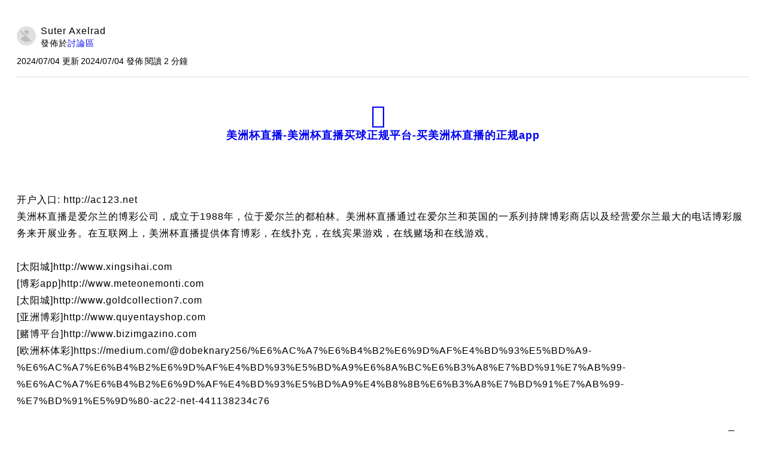

--- FILE ---
content_type: text/html; charset=utf-8
request_url: https://vocus.cc/post/66866cdcfd897800018ac054
body_size: 21137
content:
<!DOCTYPE html><html lang="zh-Hant" dir="ltr"><head><meta charSet="utf-8"/><meta name="viewport" content="width=device-width"/><title>美洲杯直播-美洲杯直播买球正规平台-买美洲杯直播的正规app｜Suter Axelrad的沙龍</title><meta name="title" content="美洲杯直播-美洲杯直播买球正规平台-买美洲杯直播的正规app｜Suter Axelrad的沙龍"/><meta property="og:title" content="美洲杯直播-美洲杯直播买球正规平台-买美洲杯直播的正规app｜Suter Axelrad的沙龍"/><meta name="twitter:title" content="美洲杯直播-美洲杯直播买球正规平台-买美洲杯直播的正规app｜Suter Axelrad的沙龍"/><meta property="og:image" content="https://vocus.cc/api/createOgImage?type=post&amp;title=%E7%BE%8E%E6%B4%B2%E6%9D%AF%E7%9B%B4%E6%92%AD-%E7%BE%8E%E6%B4%B2%E6%9D%AF%E7%9B%B4%E6%92%AD%E4%B9%B0%E7%90%83%E6%AD%A3%E8%A7%84%E5%B9%B3%E5%8F%B0-%E4%B9%B0%E7%BE%8E%E6%B4%B2%E6%9D%AF%E7%9B%B4%E6%92%AD%E7%9A%84%E6%AD%A3%E8%A7%84app&amp;description=%E5%BC%80%E6%88%B7%E5%85%A5%E5%8F%A3%3A%20http%3A%2F%2Fac123.net%0A%E7%BE%8E%E6%B4%B2%E6%9D%AF%E7%9B%B4%E6%92%AD%E6%98%AF%E7%88%B1%E5%B0%94%E5%85%B0%E7%9A%84%E5%8D%9A%E5%BD%A9%E5%85%AC%E5%8F%B8%EF%BC%8C%E6%88%90%E7%AB%8B%E4%BA%8E1988%E5%B9%B4%EF%BC%8C%E4%BD%8D%E4%BA%8E%E7%88%B1%E5%B0%94%E5%85%B0%E7%9A%84%E9%83%BD%E6%9F%8F%E6%9E%97%E3%80%82%E7%BE%8E%E6%B4%B2%E6%9D%AF%E7%9B%B4%E6%92%AD%E9%80%9A%E8%BF%87%E5%9C%A8%E7%88%B1%E5%B0%94%E5%85%B0%E5%92%8C%E8%8B%B1%E5%9B%BD%E7%9A%84%E4%B8%80%E7%B3%BB%E5%88%97%E6%8C%81%E7%89%8C%E5%8D%9A%E5%BD%A9%E5%95%86%E5%BA%97%E4%BB%A5%E5%8F%8A%E7%BB%8F%E8%90%A5%E7%88%B1%E5%B0%94%E5%85%B0%E6%9C%80%E5%A4%A7%E7%9A%84%E7%94%B5%E8%AF%9D%E5%8D%9A%E5%BD%A9%E6%9C%8D%E5%8A%A1%E6%9D%A5%E5%BC%80%E5%B1%95%E4%B8%9A%E5%8A%A1%E3%80%82%E5%9C%A8%E4%BA%92%E8%81%94%E7%BD%91%E4%B8%8A%EF%BC%8C%E7%BE%8E%E6%B4%B2%E6%9D%AF%E7%9B%B4%E6%92%AD%E6%8F%90%E4%BE%9B%E4%BD%93%E8%82%B2%E5%8D%9A%E5%BD%A9%EF%BC%8C%E5%9C%A8%E7%BA%BF%E6%89%91%E5%85%8B%EF%BC%8C%E5%9C%A8%E7%BA%BF%E5%AE%BE%E6%9E%9C%E6%B8%B8%E6%88%8F%EF%BC%8C%E5%9C%A8%E7%BA%BF%E8%B5%8C%E5%9C%BA%E5%92%8C%E5%9C%A8%E7%BA%BF%E6%B8%B8%E6%88%8F%E3%80%82%0A%0A%5B%E5%A4%AA%E9%98%B3%E5%9F%8E%5Dhttp%3A%2F%2Fwww.xingsihai.com%0A%5B%E5%8D%9A%E5%BD%A9app%5Dhttp%3A%2F%2Fwww.meteonemonti.com%0A%5B%E5%A4%AA%E9%98%B3%E5%9F%8E%5Dhttp%3A%2F%2Fwww.goldcollection7.com%0A%5B%E4%BA%9A%E6%B4%B2%E5%8D%9A%E5%BD%A9%5Dhttp%3A%2F%2Fwww.quyentayshop.com%0A%5B%E8%B5%8C%E5%8D%9A%E5%B9%B3%E5%8F%B0%5Dhttp%3A%2F%2Fwww.bizimgazino.com%0A%5B%E6%AC%A7%E6%B4%B2%E6%9D%AF%E4%BD%93%E5%BD%A9%5Dhttps%3A%2F%2Fmedium.com%2F%40dobeknary256%2F%25E6%25AC%25A7%25E6%25B4%25B2%25E6%259D%25AF%25E4%25BD%2593%25E5%25BD%25A9-%25E6%25AC%25A7%25E6%25B4%25B2%25E6%259D%25AF%25E4%25BD%2593%25E5%25BD%25A9%25E6%258A%25BC%25E6%25B3%25A8%25E7%25BD%2591%25E7%25AB%2599-%25E6%25AC%25A7%25E6%25B4%25B2%25E6%259D%25AF%25E4%25BD%2593%25E5%25BD%25A9%25E4%25B8%258B%25E6%25B3%25A8%25E7%25BD%2591%25E7%25AB%2599-%25E7%25BD%2591%25E5%259D%2580-ac22-net-441138234c76&amp;width=1200&amp;height=630&amp;avatarUrl=https%3A%2F%2Flh3.googleusercontent.com%2Fa%2FACg8ocJWenK7hnUPKa8M9YEpoCSKkV48KBeMiej3PBttqB7ZXTkXwRY%3Ds96-c&amp;authorName=Suter%20Axelrad&amp;publishFrom=Suter%20Axelrad%E7%9A%84%E6%B2%99%E9%BE%8D"/><meta property="og:image:secure_url" content="https://images.vocus.cc/static/og_img/vocus_og_2025.jpg"/><meta name="description" content="开户入口: http://ac123.net 美洲杯直播是爱尔兰的博彩公司，成立于1988年，位于爱尔兰的都柏林。美洲杯直播通过在爱尔兰和英国的一系列持牌博彩商店以及经营爱尔兰最大的电话博彩服务来开展业务。在互联网上，美洲杯直播提供体育博彩，在线扑克，在线宾果游戏，在线赌场和在线游戏。 [太阳城]h"/><meta property="og:description" content="开户入口: http://ac123.net 美洲杯直播是爱尔兰的博彩公司，成立于1988年，位于爱尔兰的都柏林。美洲杯直播通过在爱尔兰和英国的一系列持牌博彩商店以及经营爱尔兰最大的电话博彩服务来开展业务。在互联网上，美洲杯直播提供体育博彩，在线扑克，在线宾果游戏，在线赌场和在线游戏。 [太阳城]h"/><meta name="twitter:description" content="开户入口: http://ac123.net 美洲杯直播是爱尔兰的博彩公司，成立于1988年，位于爱尔兰的都柏林。美洲杯直播通过在爱尔兰和英国的一系列持牌博彩商店以及经营爱尔兰最大的电话博彩服务来开展业务。在互联网上，美洲杯直播提供体育博彩，在线扑克，在线宾果游戏，在线赌场和在线游戏。 [太阳城]h"/><meta name="keywords" content=""/><meta property="url" content="https://vocus.cc/post/66866cdcfd897800018ac054"/><meta property="og:url" content="https://vocus.cc/post/66866cdcfd897800018ac054"/><meta name="twitter:url" content="https://vocus.cc/post/66866cdcfd897800018ac054"/><meta name="robots" content="noindex"/><link rel="amphtml" href="https://vocus.cc/post/amp/66866cdcfd897800018ac054"/><meta name="pubdate" content="2024-07-04T09:35:24.5Z"/><meta name="lastmod" content="2024-07-04T09:35:24.5Z"/><meta property="article:published_time" content="2024-07-04T09:35:24.5Z"/><meta property="article:modified_time" content="2024-07-04T09:35:24.5Z"/><script type="application/ld+json">[{"@context":"https://schema.org","@type":"BreadcrumbList","name":"房間「討論區」導往貼文「美洲杯直播-美洲杯直播买球正规平台-买美洲杯直播的正规app」的導覽標記","itemListElement":[{"@type":"ListItem","position":1,"name":"Suter Axelrad的沙龍","item":{"@id":"/salon/66752cb1fd8978000148294b","name":"Suter Axelrad的沙龍"}},{"@type":"ListItem","position":2,"name":"討論區","item":{"@id":"/salon/66752cb1fd8978000148294b/room/66752cb1fd8978000148294a","name":"討論區"}}]},{"@context":"https://schema.org","@type":"BreadcrumbList","name":"作者頁「Suter Axelrad」導往貼文「美洲杯直播-美洲杯直播买球正规平台-买美洲杯直播的正规app」的導覽標記","itemListElement":[{"@type":"ListItem","position":1,"name":"方格子｜放送你的知識與想像","item":{"@id":"https://vocus.cc","name":"方格子｜放送你的知識與想像"}},{"@type":"ListItem","position":2,"name":"Suter Axelrad","item":{"@id":"https://vocus.cc/user/66752c9afd89780001482786","name":"Suter Axelrad"}}]},{"@context":"https://schema.org","@type":"BreadcrumbList","name":"沙龍首頁「Suter Axelrad的沙龍」導往文章「美洲杯直播-美洲杯直播买球正规平台-买美洲杯直播的正规app」的導覽標記","itemListElement":[{"@type":"ListItem","position":1,"name":"Suter Axelrad的沙龍","item":{"@id":"https://vocus.cc/salon/66752cb1fd8978000148294b","name":"Suter Axelrad的沙龍"}}]}]</script><script type="application/ld+json">{"@context":"https://schema.org","@type":"SocialMediaPosting","@id":"https://vocus.cc/post/66866cdcfd897800018ac054","abstract":"开户入口: http://ac123.net 美洲杯直播是爱尔兰的博彩公司，成立于1988年，位于爱尔兰的都柏林。美洲杯直播通过在爱尔兰和英国的一系列持牌博彩商店以及经营爱尔兰最大的电话博彩服务来开展业务。在互联网上，美洲杯直播提供体育博彩，在线扑克，在线宾果游戏，在线赌场和在线游戏。 [太阳城]h","author":{"@type":"Person","image":"https://lh3.googleusercontent.com/a/ACg8ocJWenK7hnUPKa8M9YEpoCSKkV48KBeMiej3PBttqB7ZXTkXwRY=s96-c","name":"Suter Axelrad","sameAs":"https://vocus.cc/user/66752c9afd89780001482786","url":"https://vocus.cc/user/66752c9afd89780001482786"},"url":"https://vocus.cc/post/66866cdcfd897800018ac054","commentCount":0,"creativeWorkStatus":["Published"],"dateCreated":"2024-07-04T09:35:24.5Z","dateModified":"2024-07-04T09:35:24.5Z","datePublished":"2024-07-04T09:35:24.5Z","description":"开户入口: http://ac123.net 美洲杯直播是爱尔兰的博彩公司，成立于1988年，位于爱尔兰的都柏林。美洲杯直播通过在爱尔兰和英国的一系列持牌博彩商店以及经营爱尔兰最大的电话博彩服务来开展业务。在互联网上，美洲杯直播提供体育博彩，在线扑克，在线宾果游戏，在线赌场和在线游戏。 [太阳城]h","discussionUrl":"https://vocus.cc/post/66866cdcfd897800018ac054","genre":"CreativeWork","headline":"美洲杯直播-美洲杯直播买球正规平台-买美洲杯直播的正规app","identifier":"66866cdcfd897800018ac054","keywords":"","sameAs":"https://vocus.cc/post/66866cdcfd897800018ac054","text":"开户入口: http://ac123.net 美洲杯直播是爱尔兰的博彩公司，成立于1988年，位于爱尔兰的都柏林。美洲杯直播通过在爱尔兰和英国的一系列持牌博彩商店以及经营爱尔兰最大的电话博彩服务来开展业务。在互联网上，美洲杯直播提供体育博彩，在线扑克，在线宾果游戏，在线赌场和在线游戏。 [太阳城]h","publisher":{"@type":"Organization","name":"方格子｜放送你的知識與想像","logo":{"@type":"ImageObject","url":"https://images.vocus.cc/static/og_img/vocus_og_2025.jpg"}},"provider":{"@type":"Organization","name":"方格子｜放送你的知識與想像","logo":{"@type":"ImageObject","url":"https://images.vocus.cc/static/og_img/vocus_og_2025.jpg"}}}</script><script type="application/ld+json">{"@context":"https://schema.org","@type":"DiscussionForumPosting","headline":"美洲杯直播-美洲杯直播买球正规平台-买美洲杯直播的正规app","author":{"@type":"Person","name":"Suter Axelrad","url":"https://vocus.cc/user/66752c9afd89780001482786"},"url":"https://vocus.cc/post/66866cdcfd897800018ac054","datePublished":"2024-07-04T09:35:24.5Z","text":"开户入口: http://ac123.net 美洲杯直播是爱尔兰的博彩公司，成立于1988年，位于爱尔兰的都柏林。美洲杯直播通过在爱尔兰和英国的一系列持牌博彩商店以及经营爱尔兰最大的电话博彩服务来开展业务。在互联网上，美洲杯直播提供体育博彩，在线扑克，在线宾果游戏，在线赌场和在线游戏。 [太阳城]h","comment":[]}</script><script type="application/ld+json">{"@context":"https://schema.org","@type":"WebSite","name":"vocus","url":"https://vocus.cc"}</script><meta name="next-head-count" content="25"/><link rel="dns-prefetch" href="//connect.facebook.net"/><link rel="dns-prefetch" href="//cdn.embedly.com"/><link rel="dns-prefetch" href="//static.hotjar.com"/><link rel="dns-prefetch" href="//tenmax-static.cacafly.net"/><link rel="dns-prefetch" href="//ssp.tenmax.io"/><link rel="dns-prefetch" href="//lh3.googleusercontent.com"/><link rel="dns-prefetch" href="//survey.survicate.com"/><link rel="preconnect" href="https://connect.facebook.net" crossorigin=""/><link rel="preconnect" href="https://cdn.embedly.com" crossorigin=""/><meta name="application-name" content="vocus｜方格子"/><meta name="apple-mobile-web-app-capable" content="yes"/><meta name="apple-mobile-web-app-title" content="vocus｜方格子"/><meta name="apple-mobile-web-app-status-bar" content="#ff485a"/><meta name="format-detection" content="telephone=no"/><meta name="mobile-web-app-capable" content="yes"/><meta name="theme-color" content="#ff485a"/><link rel="shortcut icon" href="https://vocus.cc/static/favicon.ico"/><link rel="apple-touch-icon" href="/static/img/icon-96x96.png"/><link rel="apple-touch-icon" sizes="152x152" href="/static/img/icon-152x152.png"/><link rel="apple-touch-icon" sizes="180x180" href="/static/img/icon-180x180.png"/><link rel="apple-touch-icon" sizes="167x167" href="/static/img/icon-167x167.png"/><link rel="icon" type="image/png" sizes="32x32" href="/static/img/favicon-32x32.png"/><link rel="icon" type="image/png" sizes="16x16" href="/static/img/favicon-16x16.png"/><link rel="manifest" href="/manifest.json" crossorigin="use-credentials"/><link data-next-font="" rel="preconnect" href="/" crossorigin="anonymous"/><link rel="preload" href="/_next/static/css/1948cfc89a519508.css" as="style"/><link rel="stylesheet" href="/_next/static/css/1948cfc89a519508.css" data-n-g=""/><link rel="preload" href="/_next/static/css/2d8b9963ea218e8b.css" as="style"/><link rel="stylesheet" href="/_next/static/css/2d8b9963ea218e8b.css" data-n-p=""/><noscript data-n-css=""></noscript><script defer="" nomodule="" src="/_next/static/chunks/polyfills-42372ed130431b0a.js" type="440623505d165a7cbb4b6df4-text/javascript"></script><script defer="" src="/_next/static/chunks/11065.7621d6d50adcf8e9.js" type="440623505d165a7cbb4b6df4-text/javascript"></script><script defer="" src="/_next/static/chunks/38544-9ca3ec121db0f11d.js" type="440623505d165a7cbb4b6df4-text/javascript"></script><script defer="" src="/_next/static/chunks/26025-052751214a1c7dd8.js" type="440623505d165a7cbb4b6df4-text/javascript"></script><script defer="" src="/_next/static/chunks/60801.251d1c9a6e718dd2.js" type="440623505d165a7cbb4b6df4-text/javascript"></script><script defer="" src="/_next/static/chunks/63987.36720fad0726a4b4.js" type="440623505d165a7cbb4b6df4-text/javascript"></script><script defer="" src="/_next/static/chunks/49058.5f3b042afdf5b0d9.js" type="440623505d165a7cbb4b6df4-text/javascript"></script><script defer="" src="/_next/static/chunks/19091.ac82bb900cedb6f7.js" type="440623505d165a7cbb4b6df4-text/javascript"></script><script src="/_next/static/chunks/webpack-b0df64dc7b296f08.js" defer="" type="440623505d165a7cbb4b6df4-text/javascript"></script><script src="/_next/static/chunks/framework-465e490adc4592e5.js" defer="" type="440623505d165a7cbb4b6df4-text/javascript"></script><script src="/_next/static/chunks/main-1a94c49bb80a68bd.js" defer="" type="440623505d165a7cbb4b6df4-text/javascript"></script><script src="/_next/static/chunks/pages/_app-032dcf04fcb7a03b.js" defer="" type="440623505d165a7cbb4b6df4-text/javascript"></script><script src="/_next/static/chunks/1bfc9850-f445dfbaa30ed2b2.js" defer="" type="440623505d165a7cbb4b6df4-text/javascript"></script><script src="/_next/static/chunks/fec483df-6fea746d36f02c59.js" defer="" type="440623505d165a7cbb4b6df4-text/javascript"></script><script src="/_next/static/chunks/9a567d6a-1f0d1141f95dcfdd.js" defer="" type="440623505d165a7cbb4b6df4-text/javascript"></script><script src="/_next/static/chunks/e3bda2d0-94d332534ae2f4a5.js" defer="" type="440623505d165a7cbb4b6df4-text/javascript"></script><script src="/_next/static/chunks/66261-a44e130f873cd373.js" defer="" type="440623505d165a7cbb4b6df4-text/javascript"></script><script src="/_next/static/chunks/87066-c13d598811fb9be1.js" defer="" type="440623505d165a7cbb4b6df4-text/javascript"></script><script src="/_next/static/chunks/2183-52a384eb30d871a9.js" defer="" type="440623505d165a7cbb4b6df4-text/javascript"></script><script src="/_next/static/chunks/16118-e104739afae8026c.js" defer="" type="440623505d165a7cbb4b6df4-text/javascript"></script><script src="/_next/static/chunks/78999-c6867f170a29ed9a.js" defer="" type="440623505d165a7cbb4b6df4-text/javascript"></script><script src="/_next/static/chunks/9198-ccf0528fe6cb6ff5.js" defer="" type="440623505d165a7cbb4b6df4-text/javascript"></script><script src="/_next/static/chunks/18573-fe484e48c0e68238.js" defer="" type="440623505d165a7cbb4b6df4-text/javascript"></script><script src="/_next/static/chunks/87536-6c926276c73394de.js" defer="" type="440623505d165a7cbb4b6df4-text/javascript"></script><script src="/_next/static/chunks/72873-143cdd2eb916a03c.js" defer="" type="440623505d165a7cbb4b6df4-text/javascript"></script><script src="/_next/static/chunks/4736-8d5e564040410f53.js" defer="" type="440623505d165a7cbb4b6df4-text/javascript"></script><script src="/_next/static/chunks/57021-6820a1a8902ae936.js" defer="" type="440623505d165a7cbb4b6df4-text/javascript"></script><script src="/_next/static/chunks/92919-f80dbf63d0d87e49.js" defer="" type="440623505d165a7cbb4b6df4-text/javascript"></script><script src="/_next/static/chunks/51533-5f6a9d9dea70aa72.js" defer="" type="440623505d165a7cbb4b6df4-text/javascript"></script><script src="/_next/static/chunks/96720-9ff0c19cdb28dae6.js" defer="" type="440623505d165a7cbb4b6df4-text/javascript"></script><script src="/_next/static/chunks/61357-1494162d6574d3bc.js" defer="" type="440623505d165a7cbb4b6df4-text/javascript"></script><script src="/_next/static/chunks/70717-d837977e408af2a0.js" defer="" type="440623505d165a7cbb4b6df4-text/javascript"></script><script src="/_next/static/chunks/5283-d10e38915ece476d.js" defer="" type="440623505d165a7cbb4b6df4-text/javascript"></script><script src="/_next/static/chunks/89755-077be33f892b959c.js" defer="" type="440623505d165a7cbb4b6df4-text/javascript"></script><script src="/_next/static/chunks/50542-8fe9c4a5f647a8e5.js" defer="" type="440623505d165a7cbb4b6df4-text/javascript"></script><script src="/_next/static/chunks/66926-2c53e3ac59d5219d.js" defer="" type="440623505d165a7cbb4b6df4-text/javascript"></script><script src="/_next/static/chunks/24762-8e6e615b9c14f16a.js" defer="" type="440623505d165a7cbb4b6df4-text/javascript"></script><script src="/_next/static/chunks/76499-97bd958f479cf639.js" defer="" type="440623505d165a7cbb4b6df4-text/javascript"></script><script src="/_next/static/chunks/50491-0ad434fff306783b.js" defer="" type="440623505d165a7cbb4b6df4-text/javascript"></script><script src="/_next/static/chunks/50486-f4d06e410aca9161.js" defer="" type="440623505d165a7cbb4b6df4-text/javascript"></script><script src="/_next/static/chunks/61917-d03c712c116fb3d4.js" defer="" type="440623505d165a7cbb4b6df4-text/javascript"></script><script src="/_next/static/chunks/7563-43f7d46e096ad7e1.js" defer="" type="440623505d165a7cbb4b6df4-text/javascript"></script><script src="/_next/static/chunks/14733-e1da1540662138ae.js" defer="" type="440623505d165a7cbb4b6df4-text/javascript"></script><script src="/_next/static/chunks/54601-de63db4e5d906432.js" defer="" type="440623505d165a7cbb4b6df4-text/javascript"></script><script src="/_next/static/chunks/80690-53c7a86f4a2c4d8e.js" defer="" type="440623505d165a7cbb4b6df4-text/javascript"></script><script src="/_next/static/chunks/25389-5bb13251364adaff.js" defer="" type="440623505d165a7cbb4b6df4-text/javascript"></script><script src="/_next/static/chunks/96575-0089ffe19f332e06.js" defer="" type="440623505d165a7cbb4b6df4-text/javascript"></script><script src="/_next/static/chunks/60022-a98c28d3bd1729f6.js" defer="" type="440623505d165a7cbb4b6df4-text/javascript"></script><script src="/_next/static/chunks/79553-d99a3a6de870863a.js" defer="" type="440623505d165a7cbb4b6df4-text/javascript"></script><script src="/_next/static/chunks/81344-f51b4850744b33e8.js" defer="" type="440623505d165a7cbb4b6df4-text/javascript"></script><script src="/_next/static/chunks/74330-96335842ed2973bb.js" defer="" type="440623505d165a7cbb4b6df4-text/javascript"></script><script src="/_next/static/chunks/91419-587f802f28be4228.js" defer="" type="440623505d165a7cbb4b6df4-text/javascript"></script><script src="/_next/static/chunks/26191-13589bb5b061e176.js" defer="" type="440623505d165a7cbb4b6df4-text/javascript"></script><script src="/_next/static/chunks/79967-84aebbf079d6f0aa.js" defer="" type="440623505d165a7cbb4b6df4-text/javascript"></script><script src="/_next/static/chunks/34065-0f963d475e601a6a.js" defer="" type="440623505d165a7cbb4b6df4-text/javascript"></script><script src="/_next/static/chunks/36867-640ad83302a5aeab.js" defer="" type="440623505d165a7cbb4b6df4-text/javascript"></script><script src="/_next/static/chunks/21167-e2ac1c3c6efee246.js" defer="" type="440623505d165a7cbb4b6df4-text/javascript"></script><script src="/_next/static/chunks/pages/post/%5BpostId%5D-f2e17a10d01e685b.js" defer="" type="440623505d165a7cbb4b6df4-text/javascript"></script><script src="/_next/static/K6aYeNh46vUB6LuH2__Sf/_buildManifest.js" defer="" type="440623505d165a7cbb4b6df4-text/javascript"></script><script src="/_next/static/K6aYeNh46vUB6LuH2__Sf/_ssgManifest.js" defer="" type="440623505d165a7cbb4b6df4-text/javascript"></script><style data-styled="" data-styled-version="5.3.11">.hHRGMn{background-size:cover;font-size:20px;width:20px;height:20px;display:-webkit-box;display:-webkit-flex;display:-ms-flexbox;display:flex;-webkit-align-items:center;-webkit-box-align:center;-ms-flex-align:center;align-items:center;}/*!sc*/
.hHRGMn.icon-refresh.rotate{-webkit-animation:1500ms linear infinite fTxbLP;animation:1500ms linear infinite fTxbLP;}/*!sc*/
.hHRGMn:before{width:20px;height:20px;}/*!sc*/
.jbbnSy{background-size:cover;font-size:40px;width:40px;height:40px;display:-webkit-box;display:-webkit-flex;display:-ms-flexbox;display:flex;-webkit-align-items:center;-webkit-box-align:center;-ms-flex-align:center;align-items:center;color:var(--Primary-Gray-L-03);}/*!sc*/
.jbbnSy.icon-refresh.rotate{-webkit-animation:1500ms linear infinite fTxbLP;animation:1500ms linear infinite fTxbLP;}/*!sc*/
.jbbnSy:before{width:40px;height:40px;}/*!sc*/
.hEhLok{background-size:cover;font-size:24px;width:24px;height:24px;display:-webkit-box;display:-webkit-flex;display:-ms-flexbox;display:flex;-webkit-align-items:center;-webkit-box-align:center;-ms-flex-align:center;align-items:center;color:var(--Primary-Gray-L-03);display:inline-block;vertical-align:middle;}/*!sc*/
.hEhLok.icon-refresh.rotate{-webkit-animation:1500ms linear infinite fTxbLP;animation:1500ms linear infinite fTxbLP;}/*!sc*/
.hEhLok:before{width:24px;height:24px;}/*!sc*/
data-styled.g1[id="sc-85ee8161-0"]{content:"hHRGMn,jbbnSy,hEhLok,"}/*!sc*/
.fYQLBE{display:-webkit-box;display:-webkit-flex;display:-ms-flexbox;display:flex;-webkit-box-pack:center;-webkit-justify-content:center;-ms-flex-pack:center;justify-content:center;height:36px;padding:8px;border-radius:8px;font-size:14px;color:var(--theme-L_gray-base-B_white);background-color:var(--theme-L_transparent-B_transparent);border:none;}/*!sc*/
@media (hover:hover){.fYQLBE:hover{background-color:var(--theme-L_gray-5-B_gray-1);}}/*!sc*/
.fYQLBE:disabled{color:var(--Primary-Gray-L-03);background-color:var(--theme-L_gray-5-B_gray-1);border:none;}/*!sc*/
.ilzrDz{height:36px;padding:8px 12px;border-radius:8px;font-size:14px;display:-webkit-box;display:-webkit-flex;display:-ms-flexbox;display:flex;-webkit-box-pack:center;-webkit-justify-content:center;-ms-flex-pack:center;justify-content:center;-webkit-align-items:center;-webkit-box-align:center;-ms-flex-align:center;align-items:center;color:var(--theme-L_gray-base-B_white);background-color:var(--theme-L_transparent-B_transparent);border:none;}/*!sc*/
@media (hover:hover){.ilzrDz:hover{background-color:var(--theme-L_gray-5-B_gray-1);}}/*!sc*/
.ilzrDz:disabled{color:var(--Primary-Gray-L-03);background-color:var(--theme-L_gray-5-B_gray-1);border:none;}/*!sc*/
.izCIJQ{height:36px;padding:0;border-radius:8px;font-size:14px;display:-webkit-box;display:-webkit-flex;display:-ms-flexbox;display:flex;-webkit-box-pack:center;-webkit-justify-content:center;-ms-flex-pack:center;justify-content:center;-webkit-align-items:center;-webkit-box-align:center;-ms-flex-align:center;align-items:center;color:var(--theme-L_gray-base-B_white);background-color:var(--theme-L_transparent-B_transparent);border:none;}/*!sc*/
@media (hover:hover){.izCIJQ:hover{background-color:var(--theme-L_gray-5-B_gray-1);}}/*!sc*/
.izCIJQ:disabled{color:var(--Primary-Gray-L-03);background-color:var(--theme-L_gray-5-B_gray-1);border:none;}/*!sc*/
.elEzpU{display:-webkit-box;display:-webkit-flex;display:-ms-flexbox;display:flex;-webkit-box-pack:center;-webkit-justify-content:center;-ms-flex-pack:center;justify-content:center;height:36px;padding:8px;border-radius:8px;font-size:14px;color:var(--theme-L_gray-base-B_white);background-color:var(--theme-L_transparent-B_transparent);border:none;}/*!sc*/
@media (hover:hover){.elEzpU:hover{color:var(--theme-L_gray-2-B_gray-5);}}/*!sc*/
.elEzpU:disabled{color:var(--Primary-Gray-L-03);border:none;}/*!sc*/
data-styled.g7[id="sc-e45c49f0-0"]{content:"fYQLBE,ilzrDz,izCIJQ,elEzpU,"}/*!sc*/
.clpbVE{margin-top:61px;}/*!sc*/
@media screen and (min-width:0){.clpbVE{display:block;}}/*!sc*/
@media screen and (min-width:768px){.clpbVE{display:none;}}/*!sc*/
.byxPCX{position:fixed;top:0px;padding:12px 16px;-webkit-box-pack:justify;-webkit-justify-content:space-between;-ms-flex-pack:justify;justify-content:space-between;width:100%;display:-webkit-box;display:-webkit-flex;display:-ms-flexbox;display:flex;}/*!sc*/
.gpkPmo{-webkit-align-items:center;-webkit-box-align:center;-ms-flex-align:center;align-items:center;display:-webkit-box;display:-webkit-flex;display:-ms-flexbox;display:flex;}/*!sc*/
.dzYzhg{display:-webkit-box;display:-webkit-flex;display:-ms-flexbox;display:flex;}/*!sc*/
.hCZSmz{background-color:var(--Primary-White);border:1px solid var(--Primary-Gray-L-04);border-radius:16px;display:-webkit-box;display:-webkit-flex;display:-ms-flexbox;display:flex;-webkit-flex-direction:column;-ms-flex-direction:column;flex-direction:column;}/*!sc*/
@media screen and (min-width:0){.hCZSmz{padding:12px;}}/*!sc*/
@media screen and (min-width:768px){.hCZSmz{padding:20px;}}/*!sc*/
.eOVyyM{-webkit-align-items:center;-webkit-box-align:center;-ms-flex-align:center;align-items:center;-webkit-box-pack:justify;-webkit-justify-content:space-between;-ms-flex-pack:justify;justify-content:space-between;display:-webkit-box;display:-webkit-flex;display:-ms-flexbox;display:flex;}/*!sc*/
.ctDHPq{margin-bottom:12px;display:-webkit-box;display:-webkit-flex;display:-ms-flexbox;display:flex;}/*!sc*/
.kJctNC{margin-bottom:12px;-webkit-align-items:center;-webkit-box-align:center;-ms-flex-align:center;align-items:center;display:-webkit-box;display:-webkit-flex;display:-ms-flexbox;display:flex;}/*!sc*/
.htirxs{-webkit-align-items:center;-webkit-box-align:center;-ms-flex-align:center;align-items:center;min-width:0px;-webkit-flex-direction:row;-ms-flex-direction:row;flex-direction:row;position:relative;display:-webkit-box;display:-webkit-flex;display:-ms-flexbox;display:flex;}/*!sc*/
.bPidbq{-webkit-flex-direction:column;-ms-flex-direction:column;flex-direction:column;margin-left:8px;min-width:0;overflow:hidden;display:-webkit-box;display:-webkit-flex;display:-ms-flexbox;display:flex;}/*!sc*/
.hZCZuj{-webkit-align-items:center;-webkit-box-align:center;-ms-flex-align:center;align-items:center;min-width:0;overflow:hidden;display:-webkit-box;display:-webkit-flex;display:-ms-flexbox;display:flex;}/*!sc*/
.cyhBbb{-webkit-flex-wrap:wrap;-ms-flex-wrap:wrap;flex-wrap:wrap;-webkit-align-items:center;-webkit-box-align:center;-ms-flex-align:center;align-items:center;min-width:0;display:-webkit-box;display:-webkit-flex;display:-ms-flexbox;display:flex;}/*!sc*/
.krQfuO{-webkit-align-items:center;-webkit-box-align:center;-ms-flex-align:center;align-items:center;color:var(--Primary-Gray-L-02);display:-webkit-box;display:-webkit-flex;display:-ms-flexbox;display:flex;-webkit-flex-wrap:wrap;-ms-flex-wrap:wrap;flex-wrap:wrap;font-size:14px;font-weight:400;line-height:20px;}/*!sc*/
@media screen and (min-width:0){.krQfuO{max-width:385px;}}/*!sc*/
@media screen and (min-width:768px){.krQfuO{max-width:unset;}}/*!sc*/
@media screen and (min-width:992px){.krQfuO{max-width:unset;}}/*!sc*/
.feFpPy{-webkit-flex-direction:column;-ms-flex-direction:column;flex-direction:column;margin-bottom:12px;display:-webkit-box;display:-webkit-flex;display:-ms-flexbox;display:flex;}/*!sc*/
.kegfhO{-webkit-flex-direction:column;-ms-flex-direction:column;flex-direction:column;-webkit-align-items:center;-webkit-box-align:center;-ms-flex-align:center;align-items:center;padding:20px 40px 52px 40px;border-radius:16px;display:-webkit-box;display:-webkit-flex;display:-ms-flexbox;display:flex;}/*!sc*/
.bQMgtN{width:100%;position:relative;margin-bottom:12px;-webkit-flex-direction:column;-ms-flex-direction:column;flex-direction:column;display:-webkit-box;display:-webkit-flex;display:-ms-flexbox;display:flex;}/*!sc*/
.hMZzsh{-webkit-box-pack:justify;-webkit-justify-content:space-between;-ms-flex-pack:justify;justify-content:space-between;-webkit-align-items:center;-webkit-box-align:center;-ms-flex-align:center;align-items:center;position:relative;left:-8px;margin-top:12px;display:-webkit-box;display:-webkit-flex;display:-ms-flexbox;display:flex;}/*!sc*/
.cQsZps{-webkit-align-items:center;-webkit-box-align:center;-ms-flex-align:center;align-items:center;-webkit-box-pack:center;-webkit-justify-content:center;-ms-flex-pack:center;justify-content:center;display:-webkit-box;display:-webkit-flex;display:-ms-flexbox;display:flex;}/*!sc*/
.bZmXpR{color:var(--theme-L_gray-base-B_white);background-color:var(--theme-L_transparent-B_transparent);border:none;display:-webkit-box;display:-webkit-flex;display:-ms-flexbox;display:flex;}/*!sc*/
@media (hover:hover){.bZmXpR:hover{color:var(--theme-L_gray-2-B_gray-5);}}/*!sc*/
.bZmXpR:disabled{color:var(--Primary-Gray-L-03);border:none;}/*!sc*/
.hJRtDi{-webkit-flex-direction:column;-ms-flex-direction:column;flex-direction:column;max-width:740px;width:100%;display:-webkit-box;display:-webkit-flex;display:-ms-flexbox;display:flex;}/*!sc*/
.cNIGrw{margin-top:20px;margin-bottom:20px;}/*!sc*/
.eGzjV{padding:unset;border:unset;border-radius:12px;width:100%;}/*!sc*/
.eAfwos{position:absolute;right:0px;top:0px;}/*!sc*/
.hrXfTp{margin-bottom:8px;}/*!sc*/
.kefwlO{-webkit-flex-direction:column;-ms-flex-direction:column;flex-direction:column;}/*!sc*/
@media screen and (min-width:0){.kefwlO{display:none;}}/*!sc*/
@media screen and (min-width:768px){.kefwlO{display:block;}}/*!sc*/
data-styled.g8[id="sc-e45c49f0-1"]{content:"clpbVE,byxPCX,gpkPmo,dzYzhg,hCZSmz,eOVyyM,ctDHPq,kJctNC,htirxs,bPidbq,hZCZuj,cyhBbb,krQfuO,feFpPy,kegfhO,bQMgtN,hMZzsh,cQsZps,bZmXpR,hJRtDi,cNIGrw,eGzjV,eAfwos,hrXfTp,kefwlO,"}/*!sc*/
.MDYNw{margin:0;padding:0;font-style:normal;-webkit-letter-spacing:1px;-moz-letter-spacing:1px;-ms-letter-spacing:1px;letter-spacing:1px;font-size:18px;font-weight:bold;line-height:1.5;color:var(--Primary-Black-Base);}/*!sc*/
.gbOEAW{margin:0;padding:0;color:var(--Primary-Black-Base);font-style:normal;-webkit-letter-spacing:1px;-moz-letter-spacing:1px;-ms-letter-spacing:1px;letter-spacing:1px;font-size:16px;font-weight:500;line-height:24px;}/*!sc*/
.bZdGfi{margin:0;padding:0;font-style:normal;-webkit-letter-spacing:1px;-moz-letter-spacing:1px;-ms-letter-spacing:1px;letter-spacing:1px;font-size:14px;font-weight:500;line-height:16px;color:var(--Primary-Gray-L-02);min-width:45px;max-width:325px;}/*!sc*/
.ePZrJV{color:var(--Primary-Gray-L-01);font-size:14px;font-style:normal;font-weight:500;-webkit-letter-spacing:1px;-moz-letter-spacing:1px;-ms-letter-spacing:1px;letter-spacing:1px;line-height:16px;margin:0;max-width:325px;min-width:45px;padding:0;}/*!sc*/
@media screen and (min-width:0){.ePZrJV{width:130px;}}/*!sc*/
@media screen and (min-width:768px){.ePZrJV{width:auto;}}/*!sc*/
.bCRMXo{margin:0;padding:0;font-style:normal;-webkit-letter-spacing:1px;-moz-letter-spacing:1px;-ms-letter-spacing:1px;letter-spacing:1px;font-size:42px;font-weight:bold;line-height:1.5;color:var(--Primary-Black);text-align:center;}/*!sc*/
.fHDjje{margin:0;padding:0;font-style:normal;-webkit-letter-spacing:1px;-moz-letter-spacing:1px;-ms-letter-spacing:1px;letter-spacing:1px;font-size:14px;font-weight:500;line-height:16px;margin-left:4px;}/*!sc*/
.kGMecW{margin:0;padding:0;font-style:normal;-webkit-letter-spacing:1px;-moz-letter-spacing:1px;-ms-letter-spacing:1px;letter-spacing:1px;font-size:16px;font-weight:normal;line-height:24px;}/*!sc*/
data-styled.g10[id="sc-e45c49f0-3"]{content:"MDYNw,gbOEAW,bZdGfi,ePZrJV,bCRMXo,fHDjje,kGMecW,"}/*!sc*/
.coQdYl{cursor:unset;}/*!sc*/
.BJDCr{gap:12px;}/*!sc*/
.jXequw{gap:4px;}/*!sc*/
.jXfrHM{gap:8px;}/*!sc*/
.edgBTT{cursor:pointer;}/*!sc*/
data-styled.g12[id="sc-e45c49f0-5"]{content:"iRePlU,coQdYl,BJDCr,jXequw,jXfrHM,edgBTT,"}/*!sc*/
.lmNqkU{width:100%;border-bottom:1px solid #DDD9D8;}/*!sc*/
data-styled.g17[id="sc-e45c49f0-10"]{content:"lmNqkU,"}/*!sc*/
.iecnDm{cursor:pointer;}/*!sc*/
data-styled.g23[id="sc-fd5d567d-0"]{content:"iecnDm,"}/*!sc*/
.bDUGXG{white-space:nowrap;overflow:hidden;text-overflow:ellipsis;white-space:nowrap;}/*!sc*/
data-styled.g25[id="sc-655af0bb-0"]{content:"jMdFtp,bDUGXG,"}/*!sc*/
.BKjyr{z-index:1050;}/*!sc*/
@media (max-width:767px){.BKjyr{display:-webkit-box !important;display:-webkit-flex !important;display:-ms-flexbox !important;display:flex !important;-webkit-align-items:center;-webkit-box-align:center;-ms-flex-align:center;align-items:center;-webkit-box-pack:center;-webkit-justify-content:center;-ms-flex-pack:center;justify-content:center;}}/*!sc*/
.BKjyr .modal-dialog{top:24px;max-height:calc(100vh - 72px);min-width:calc(992px - 30px);max-width:var(--default-modal-width);margin:auto;}/*!sc*/
.BKjyr .modal-dialog .modal-content{background:var(--theme-L_white-B_black-1);max-height:calc(100vh - 72px);border-radius:16px;border:none;}/*!sc*/
.BKjyr .modal-dialog .sweet-alert{-webkit-box-shadow:0 5px 15px rgba(0,0,0,0.5);box-shadow:0 5px 15px rgba(0,0,0,0.5);border-radius:0px;padding:16px 0 31px;border:1px solid rgba(0,0,0,0.2);outline:0;}/*!sc*/
.BKjyr .modal-dialog .sweet-alert h2{margin:10px 0;}/*!sc*/
.BKjyr .modal-dialog .sweet-alert p{color:#000000;}/*!sc*/
.BKjyr .modal-dialog .sweet-alert .sweetalert-content-style{padding:5px 25px;}/*!sc*/
.BKjyr .modal-dialog .showSweetAlert[data-animation="pop"]{-webkit-animation:showSweetAlert2 0.3s;-webkit-animation:showSweetAlert2 0.3s;animation:showSweetAlert2 0.3s;}/*!sc*/
.BKjyr .modal-dialog .hideSweetAlert[data-animation="pop"]{-webkit-animation:hideSweetAlert2 0.3s;-webkit-animation:hideSweetAlert2 0.3s;animation:hideSweetAlert2 0.3s;}/*!sc*/
@-webkit-keyframes showSweetAlert2{0%{-webkit-transform:translate(0px,120px);-ms-transform:translate(0px,120px);transform:translate(0px,120px);}100%{-webkit-transform:translate(0px,0px);-ms-transform:translate(0px,0px);transform:translate(0px,0px);}}/*!sc*/
@keyframes showSweetAlert2{0%{-webkit-transform:translate(0px,120px);-ms-transform:translate(0px,120px);transform:translate(0px,120px);}100%{-webkit-transform:translate(0px,0px);-ms-transform:translate(0px,0px);transform:translate(0px,0px);}}/*!sc*/
@-webkit-keyframes hideSweetAlert2{0%{-webkit-transform:translate(0px,0px);-ms-transform:translate(0px,0px);transform:translate(0px,0px);}100%{-webkit-transform:translate(0px,120px);-ms-transform:translate(0px,120px);transform:translate(0px,120px);}}/*!sc*/
@keyframes hideSweetAlert2{0%{-webkit-transform:translate(0px,0px);-ms-transform:translate(0px,0px);transform:translate(0px,0px);}100%{-webkit-transform:translate(0px,120px);-ms-transform:translate(0px,120px);transform:translate(0px,120px);}}/*!sc*/
@media (min-width:768px) and (max-width:991px){.BKjyr .modal-dialog body.modal-open{position:fixed;width:100%;}}/*!sc*/
@media (max-width:767px){.BKjyr .modal-dialog{top:0px;min-width:unset;width:calc(100% - 24px);}.BKjyr .modal-dialog body.modal-open{position:fixed;width:100%;}}/*!sc*/
@media (max-width:767px),(min-width:768px) and (max-width:991px){.BKjyr .modal-dialog{position:fixed;margin:0px;padding:0px;width:100vw;min-width:100%;max-width:100%;height:100vh;min-height:100vh;max-height:100vh;-webkit-align-items:flex-start;-webkit-box-align:flex-start;-ms-flex-align:flex-start;align-items:flex-start;}.BKjyr .modal-dialog .modal-header{position:-webkit-sticky;position:sticky;top:0px;width:100%;z-index:4000;background:var(--theme-L_white-B_black-1) border-radius:0px;border-bottom:1px solid #DDD9D8;}.BKjyr .modal-dialog .modal-content{position:fixed;top:0px;border-radius:0px;border:none;width:100vw;height:100vh;max-height:100vh;margin:0px;}.BKjyr .modal-dialog .modal-content .modal-body{position:relative;border-radius:0px;padding:0px;margin:70px 0px 0px 0px;}.BKjyr .modal-dialog .modal-footer{position:fixed;bottom:0px;width:100%;z-index:4000;}}/*!sc*/
data-styled.g28[id="sc-9826e40b-0"]{content:"BKjyr,"}/*!sc*/
.jHCeqB{display:-webkit-box;display:-webkit-flex;display:-ms-flexbox;display:flex;-webkit-box-pack:center;-webkit-justify-content:center;-ms-flex-pack:center;justify-content:center;-webkit-align-items:center;-webkit-box-align:center;-ms-flex-align:center;align-items:center;text-align:center;vertical-align:middle;cursor:pointer;-webkit-user-select:none;-moz-user-select:none;-ms-user-select:none;user-select:none;outline:0;word-break:keep-all;line-break:anywhere;-webkit-transition:color 0.15s ease-in-out,background-color 0.15s ease-in-out,border-color 0.15s ease-in-out,box-shadow 0.15s ease-in-out;transition:color 0.15s ease-in-out,background-color 0.15s ease-in-out,border-color 0.15s ease-in-out,box-shadow 0.15s ease-in-out;width:36px;height:36px;border:1px solid transparent;border-radius:8px;padding:12px 10px;background:var(--theme-L_gray-1-B_white);font-size:15px;color:var(--theme-L_white-B_gray-base);}/*!sc*/
.jHCeqB i{font-size:20px;color:var(--theme-L_white-B_gray-base);font-weight:normal;}/*!sc*/
.jHCeqB:hover{background:var(--theme-L_gray-base-B_gray-3);color:var(--theme-L_white-B_gray-base);border:1px solid transparent;}/*!sc*/
@media screen and (min-width:768px){.jHCeqB{outline:0;}}/*!sc*/
.jHCeqB:focus{outline:0;}/*!sc*/
.jHCeqB:active{background:var(--theme-L_gray-base-B_gray-3);color:var(--theme-L_white-B_gray-base);border:1px solid transparent;outline:0;}/*!sc*/
.jHCeqB:disabled{background:var(--theme-L_gray-5-B_gray-1);border:1px solid transparent;cursor:not-allowed;}/*!sc*/
.jHCeqB:disabled i{color:var(--theme-L_gray-3-B_gray-2);}/*!sc*/
data-styled.g35[id="sc-6a90ffd6-0"]{content:"jHCeqB,"}/*!sc*/
.iCUKsy{min-height:20px;display:-webkit-box;display:-webkit-flex;display:-ms-flexbox;display:flex;-webkit-box-pack:center;-webkit-justify-content:center;-ms-flex-pack:center;justify-content:center;-webkit-align-items:center;-webkit-box-align:center;-ms-flex-align:center;align-items:center;}/*!sc*/
data-styled.g60[id="sc-35d7fbcb-0"]{content:"iCUKsy,"}/*!sc*/
.JFpQj{display:-webkit-box;display:-webkit-flex;display:-ms-flexbox;display:flex;-webkit-flex-direction:column;-ms-flex-direction:column;flex-direction:column;text-align:center;}/*!sc*/
data-styled.g61[id="sc-35d7fbcb-1"]{content:"JFpQj,"}/*!sc*/
.eVaISJ{width:50px;height:50px;margin:auto;}/*!sc*/
data-styled.g62[id="sc-35d7fbcb-2"]{content:"eVaISJ,"}/*!sc*/
.AywTB{-webkit-letter-spacing:1px;-moz-letter-spacing:1px;-ms-letter-spacing:1px;letter-spacing:1px;font-weight:500;white-space:nowrap;white-space:nowrap;}/*!sc*/
.AywTB i:first-child{margin-right:8px;}/*!sc*/
.AywTB i:last-child{margin-left:8px;}/*!sc*/
.AywTB:disabled{cursor:not-allowed;}/*!sc*/
data-styled.g113[id="sc-5e9a1b25-0"]{content:"AywTB,"}/*!sc*/
.zGtTS{position:relative;overflow:hidden;}/*!sc*/
data-styled.g128[id="sc-8568bb5-0"]{content:"zGtTS,"}/*!sc*/
.cnJpwy{position:relative;cursor:pointer;z-index:11;}/*!sc*/
data-styled.g129[id="sc-8568bb5-1"]{content:"cnJpwy,"}/*!sc*/
.gGLmpP{min-width:100px;width:-webkit-max-content;width:-moz-max-content;width:max-content;position:absolute;border-radius:16px;box-shadow:0px 0px 8px 1px var(--theme-popover-shadow);padding:8px;background:var(--theme-L_white-B_black-1);z-index:12;visibility:hidden;opacity:0;top:NaNpx;left:NaNpx;}/*!sc*/
data-styled.g130[id="sc-8568bb5-2"]{content:"gGLmpP,"}/*!sc*/
.SCEZz{width:32px;height:32px;background-color:#FFFFFF;margin:0;border-radius:100%;}/*!sc*/
data-styled.g207[id="sc-991e63be-0"]{content:"SCEZz,"}/*!sc*/
.lnLcjr{display:-webkit-inline-box;display:-webkit-inline-flex;display:-ms-inline-flexbox;display:inline-flex;gap:8px;-webkit-align-items:center;-webkit-box-align:center;-ms-flex-align:center;align-items:center;cursor:pointer;color:var(--Primary-Gray-L-01);}/*!sc*/
.lnLcjr.lnLcjr:hover{-webkit-text-decoration:underline;text-decoration:underline;}/*!sc*/
.lnLcjr:hover{color:var(--Primary-Gray-L-01);}/*!sc*/
data-styled.g213[id="sc-b49801dc-0"]{content:"lnLcjr,"}/*!sc*/
.gWpNGs{color:var(--Primary-Gray-L-01);font-weight:400;-webkit-letter-spacing:1px;-moz-letter-spacing:1px;-ms-letter-spacing:1px;letter-spacing:1px;line-height:1.8;}/*!sc*/
.gWpNGs .floating-reader-popup{-webkit-transition-duration:0.3s;transition-duration:0.3s;background-color:var(--theme-L_white-B_black);position:absolute;top:0;left:0;z-index:11;border-radius:8px;opacity:0;-webkit-transition:opacity 0.5s;transition:opacity 0.5s;height:46px;will-change:transform;}/*!sc*/
.gWpNGs .floating-toolbar-popup{-webkit-transition-duration:0.3s;transition-duration:0.3s;background-color:var(--theme-L_white-B_black);display:-webkit-box;display:-webkit-flex;display:-ms-flexbox;display:flex;padding:4px 8px;vertical-align:middle;position:absolute;top:0;left:0;z-index:10;opacity:0;border:var(--theme-borders-toolbar);border-radius:8px;-webkit-transition:opacity 0.5s;transition:opacity 0.5s;height:38px;will-change:transform;-webkit-user-select:none;-moz-user-select:none;-ms-user-select:none;user-select:none;}/*!sc*/
.gWpNGs .floating-toolbar-popup .vr{padding-right:8px;border-left:var(--theme-borders-toolbar);}/*!sc*/
.gWpNGs .floating-toolbar-popup button{height:100%;width:100%;--idle-color:var(--theme-L_gray-base-B_white);--hover-color:#141413;background-color:var(--theme-L_white-B_black);padding:0;}/*!sc*/
.gWpNGs .floating-toolbar-popup button i{font-size:26px;}/*!sc*/
.gWpNGs .floating-toolbar-popup button.popup-item{border:0;display:-webkit-box;display:-webkit-flex;display:-ms-flexbox;display:flex;background:none;border-radius:10px;padding:0px;cursor:pointer;vertical-align:middle;}/*!sc*/
.gWpNGs .floating-toolbar-popup button.popup-item:disabled{cursor:not-allowed;}/*!sc*/
.gWpNGs .floating-toolbar-popup button.popup-item.spaced{margin-right:2px;}/*!sc*/
.gWpNGs .floating-toolbar-popup button.popup-item i.format{background-size:contain;display:inline-block;height:18px;width:18px;margin-top:2px;vertical-align:-0.25em;display:-webkit-box;display:-webkit-flex;display:-ms-flexbox;display:flex;opacity:0.6;}/*!sc*/
.gWpNGs .floating-toolbar-popup button.popup-item:disabled i.format{opacity:0.2;}/*!sc*/
.gWpNGs .floating-toolbar-popup select.popup-item{border:0;display:-webkit-box;display:-webkit-flex;display:-ms-flexbox;display:flex;background:none;border-radius:10px;padding:8px;vertical-align:middle;-webkit-appearance:none;-moz-appearance:none;width:70px;font-size:14px;color:#777;text-overflow:ellipsis;}/*!sc*/
.gWpNGs .floating-toolbar-popup select.code-language{text-transform:capitalize;width:130px;}/*!sc*/
.gWpNGs .floating-toolbar-popup .popup-item .text{display:-webkit-box;display:-webkit-flex;display:-ms-flexbox;display:flex;line-height:20px;width:200px;vertical-align:middle;font-size:14px;color:#777;text-overflow:ellipsis;width:70px;overflow:hidden;height:20px;text-align:left;}/*!sc*/
.gWpNGs .floating-toolbar-popup .popup-item .icon{display:-webkit-box;display:-webkit-flex;display:-ms-flexbox;display:flex;width:20px;height:20px;-webkit-user-select:none;-moz-user-select:none;-ms-user-select:none;user-select:none;margin-right:8px;line-height:16px;background-size:contain;}/*!sc*/
.gWpNGs .floating-toolbar-popup i.chevron-down{margin-top:3px;width:16px;height:16px;display:-webkit-box;display:-webkit-flex;display:-ms-flexbox;display:flex;-webkit-user-select:none;-moz-user-select:none;-ms-user-select:none;user-select:none;}/*!sc*/
.gWpNGs .floating-toolbar-popup i.chevron-down.inside{width:16px;height:16px;display:-webkit-box;display:-webkit-flex;display:-ms-flexbox;display:flex;margin-left:-25px;margin-top:11px;margin-right:10px;pointer-events:none;}/*!sc*/
.gWpNGs .floating-toolbar-popup .divider{width:1px;background-color:#eee;margin:0 4px;}/*!sc*/
@media (max-width:1024px){.gWpNGs .floating-toolbar-popup button.insert-comment{display:none;}}/*!sc*/
.gWpNGs .link-editor{display:-webkit-box;display:-webkit-flex;display:-ms-flexbox;display:flex;-webkit-align-items:center;-webkit-box-align:center;-ms-flex-align:center;align-items:center;position:absolute;top:0;left:0;max-width:300px;width:100%;opacity:0;-webkit-transition:opacity 0.3s;transition:opacity 0.3s;will-change:transform;font-size:14px;}/*!sc*/
.gWpNGs .link-editor .floating-link-container{padding:4px 4px 4px 12px;background-color:var(--theme-L_white-B_black);display:-webkit-box;display:-webkit-flex;display:-ms-flexbox;display:flex;width:100%;position:relative;border:var(--theme-borders-toolbar);border-radius:8px;}/*!sc*/
.gWpNGs .link-editor .link-editor-button-group{display:-webkit-box;display:-webkit-flex;display:-ms-flexbox;display:flex;-webkit-align-items:center;-webkit-box-align:center;-ms-flex-align:center;align-items:center;margin-left:5px;}/*!sc*/
.gWpNGs .link-editor .link-editor-button-group .button-ds{background:var(--theme-L_gray-1-B_white);}/*!sc*/
.gWpNGs .link-editor .link-editor-button-group .button-ds span{color:var(--theme-L_white-B_gray-base);}/*!sc*/
.gWpNGs .link-editor .link-editor-button-group i{color:var(--Primary-Gray-L-04);}/*!sc*/
.gWpNGs .link-editor .button{width:20px;height:20px;display:inline-block;padding:6px;border-radius:8px;cursor:pointer;margin:0 2px;}/*!sc*/
.gWpNGs .link-editor .button.hovered{width:20px;height:20px;display:inline-block;background-color:#eee;}/*!sc*/
.gWpNGs .link-editor .button i,.gWpNGs .actions i{background-size:contain;display:inline-block;height:20px;width:20px;vertical-align:-0.25em;}/*!sc*/
.gWpNGs .editor-scroller{border:0;display:-webkit-box;display:-webkit-flex;display:-ms-flexbox;display:flex;position:relative;outline:0;z-index:1;resize:vertical;}/*!sc*/
.gWpNGs .editor{-webkit-flex:auto;-ms-flex:auto;flex:auto;position:relative;resize:vertical;z-index:-1;height:100%;width:100%;}/*!sc*/
.gWpNGs .ContentEditable__root{padding-top:28px;display:block;position:relative;min-height:calc(80vh - 140px);}/*!sc*/
@media (max-width:767px),(min-width:768px) and (max-width:991px){.gWpNGs .ContentEditable__root{padding-top:0;}}/*!sc*/
.gWpNGs .typeahead-popover{background:#fff;box-shadow:0px 5px 10px rgba(0,0,0,0.3);border-radius:8px;margin-top:25px;}/*!sc*/
.gWpNGs .typeahead-popover ul{padding:0;list-style:none;margin:0;border-radius:8px;max-height:200px;overflow-y:scroll;}/*!sc*/
.gWpNGs .typeahead-popover ul::-webkit-scrollbar{display:none;}/*!sc*/
.gWpNGs .typeahead-popover ul{-ms-overflow-style:none;-webkit-scrollbar-width:none;-moz-scrollbar-width:none;-ms-scrollbar-width:none;scrollbar-width:none;}/*!sc*/
.gWpNGs .typeahead-popover ul li{margin:0;min-width:180px;font-size:14px;outline:none;cursor:pointer;border-radius:8px;}/*!sc*/
.gWpNGs .typeahead-popover ul li.selected{background:#eee;}/*!sc*/
.gWpNGs .typeahead-popover li{margin:0 8px 0 8px;padding:8px;color:#050505;cursor:pointer;line-height:16px;font-size:15px;display:-webkit-box;display:-webkit-flex;display:-ms-flexbox;display:flex;-webkit-align-content:center;-ms-flex-line-pack:center;align-content:center;-webkit-flex-direction:row;-ms-flex-direction:row;flex-direction:row;-webkit-flex-shrink:0;-ms-flex-negative:0;flex-shrink:0;background-color:#fff;border-radius:8px;border:0;}/*!sc*/
.gWpNGs .typeahead-popover li.active{display:-webkit-box;display:-webkit-flex;display:-ms-flexbox;display:flex;width:20px;height:20px;background-size:contain;}/*!sc*/
.gWpNGs .typeahead-popover li:first-child{border-radius:8px 8px 0px 0px;}/*!sc*/
.gWpNGs .typeahead-popover li:last-child{border-radius:0px 0px 8px 8px;}/*!sc*/
.gWpNGs .typeahead-popover li:hover{background-color:#eee;}/*!sc*/
.gWpNGs .typeahead-popover li .text{display:-webkit-box;display:-webkit-flex;display:-ms-flexbox;display:flex;line-height:20px;-webkit-box-flex:1;-webkit-flex-grow:1;-ms-flex-positive:1;flex-grow:1;min-width:150px;}/*!sc*/
.gWpNGs .typeahead-popover li .icon{display:-webkit-box;display:-webkit-flex;display:-ms-flexbox;display:flex;width:20px;height:20px;-webkit-user-select:none;-moz-user-select:none;-ms-user-select:none;user-select:none;margin-right:8px;line-height:16px;background-size:contain;background-repeat:no-repeat;background-position:center;}/*!sc*/
.gWpNGs .link-editor .button.active,.gWpNGs .toolbar .button.active{background-color:rgb(223,232,250);}/*!sc*/
.gWpNGs .link-editor .link-input{display:block;width:calc(100% - 91px);box-sizing:border-box;border:0;padding:0;outline:0;position:relative;font-size:14px;background:var(--theme-L_white-B_black);color:var(--theme-L_black-B_white);}/*!sc*/
.gWpNGs .link-editor .link-view{outline:0;display:-webkit-box;display:-webkit-flex;display:-ms-flexbox;display:flex;-webkit-align-items:center;-webkit-box-align:center;-ms-flex-align:center;align-items:center;width:100%;height:40px;padding:8px 12px;border-radius:8px;position:relative;border:var(--theme-borders-toolbar);background-color:var(--theme-L_white-B_black);}/*!sc*/
.gWpNGs .link-editor .link-view button{padding:0;}/*!sc*/
.gWpNGs .link-editor .link-view a{font-size:14px;color:var(--theme-L_info-base-B_info-base);display:block;word-break:break-word;width:calc(100% - 45px);-webkit-text-decoration:none;text-decoration:none;line-height:1.2;white-space:nowrap;overflow:hidden;text-overflow:ellipsis;}/*!sc*/
.gWpNGs a.lexical__mention{white-space:normal;}/*!sc*/
.gWpNGs .mention:focus{box-shadow:rgb(180 213 255) 0px 0px 0px 2px;outline:none;}/*!sc*/
.gWpNGs a.lexical__mention{color:var(--theme-L_gray-1-B_gray-6);font-weight:700;-webkit-text-decoration:underline;text-decoration:underline;}/*!sc*/
.gWpNGs a.lexical__mention:hover{color:var(--theme-L_gray-2-B_gray-5);}/*!sc*/
.gWpNGs a.lexical__mention.user-icon:before{font-family:"vocus-icon";margin-right:2px;content:"\e9fc";display:inline-block;}/*!sc*/
.gWpNGs a.lexical__mention.article-icon:before{font-family:"vocus-icon";margin-right:2px;content:"\e9f2";display:inline-block;}/*!sc*/
.gWpNGs p.lexical__paragraph{margin-bottom:0px;}/*!sc*/
.gWpNGs p.lexical__paragraph a:not(.lexical__mention){color:var(--Secondary-Blue-Base);}/*!sc*/
data-styled.g219[id="sc-1b6f61da-0"]{content:"gWpNGs,"}/*!sc*/
@media screen and (min-width:0){.gAJYTd{margin-top:16px;margin-bottom:16px;}}/*!sc*/
@media screen and (min-width:768px){.gAJYTd{margin-top:16px;margin-bottom:24px;}}/*!sc*/
data-styled.g255[id="sc-a1f6dc67-0"]{content:"gAJYTd,"}/*!sc*/
.ewavNC{display:-webkit-box;display:-webkit-flex;display:-ms-flexbox;display:flex;-webkit-align-items:center;-webkit-box-align:center;-ms-flex-align:center;align-items:center;-webkit-flex-wrap:nowrap;-ms-flex-wrap:nowrap;flex-wrap:nowrap;-webkit-align-items:center;-webkit-box-align:center;-ms-flex-align:center;align-items:center;}/*!sc*/
.ewavNC:before{content:"";border-bottom:1px solid #DDD9D8;-webkit-flex:33%;-ms-flex:33%;flex:33%;}/*!sc*/
.ewavNC:after{content:"";border-bottom:1px solid #DDD9D8;-webkit-flex:33%;-ms-flex:33%;flex:33%;}/*!sc*/
.ewavNC > span{overflow-x:hidden;white-space:nowrap;text-align:center;-webkit-box-flex:1;-webkit-flex-grow:1;-ms-flex-positive:1;flex-grow:1;color:red;font-size:14px;color:#7A7574;padding-left:20px;padding-right:20px;}/*!sc*/
data-styled.g256[id="sc-a1f6dc67-1"]{content:"ewavNC,"}/*!sc*/
.hSJYWc{position:relative;background:var(--theme-L_white-B_gray-base);border-radius:16px;color:var(--theme-L_black-B_white);width:100%;}/*!sc*/
.hSJYWc .lexical__poll{position:relative;border:1px solid var(--Primary-Gray-L-04);background-color:var(--Primary-White);border-radius:16px;margin:28px auto;width:100%;-webkit-user-select:none;-moz-user-select:none;-ms-user-select:none;user-select:none;}/*!sc*/
@media (min-width:768px) and (max-width:991px),(max-width:767px){.hSJYWc .lexical__poll{margin:24px auto;}}/*!sc*/
.hSJYWc .Poll__container{margin-top:-1px;margin-left:-1px;border:1px solid var(--Primary-Gray-L-04);background-color:var(--theme-L_white-B_black);border-radius:16px;width:100%;-webkit-user-select:none;-moz-user-select:none;-ms-user-select:none;user-select:none;}/*!sc*/
.hSJYWc .Poll__head{display:-webkit-box;display:-webkit-flex;display:-ms-flexbox;display:flex;-webkit-box-pack:justify;-webkit-justify-content:space-between;-ms-flex-pack:justify;justify-content:space-between;-webkit-align-items:center;-webkit-box-align:center;-ms-flex-align:center;align-items:center;}/*!sc*/
.hSJYWc .Poll__anonymousLabel{display:-webkit-box;display:-webkit-flex;display:-ms-flexbox;display:flex;color:var(--theme-L_black-B_white);text-align:center;font-size:14px;font-weight:400;line-height:16px;-webkit-letter-spacing:1px;-moz-letter-spacing:1px;-ms-letter-spacing:1px;letter-spacing:1px;gap:4px;}/*!sc*/
.hSJYWc .Poll__anonymousLabel i{font-size:16px;}/*!sc*/
.hSJYWc .Poll__anonymousIcon{width:16px;height:16px;border-radius:16px;background-color:var(--Primary-Gray-L-04);}/*!sc*/
.hSJYWc .Poll__resetVoteButton{color:var(--Primary-Gray-L-02);font-size:14px;font-weight:500;line-height:16px;-webkit-letter-spacing:1px;-moz-letter-spacing:1px;-ms-letter-spacing:1px;letter-spacing:1px;-webkit-text-decoration:underline;text-decoration:underline;cursor:pointer;}/*!sc*/
.hSJYWc .Poll__inner{margin:12px;cursor:default;display:-webkit-box;display:-webkit-flex;display:-ms-flexbox;display:flex;-webkit-flex-direction:column;-ms-flex-direction:column;flex-direction:column;gap:12px;}/*!sc*/
.hSJYWc .Poll__title{color:var(--theme-L_black-B_white);font-size:16px;font-weight:700;line-height:150%;-webkit-letter-spacing:1px;-moz-letter-spacing:1px;-ms-letter-spacing:1px;letter-spacing:1px;margin-bottom:0px;}/*!sc*/
.hSJYWc .Poll__optionTextWrapper{width:100%;display:-webkit-box;display:-webkit-flex;display:-ms-flexbox;display:flex;border-radius:12px;border:1px solid var(--Primary-Gray-L-04);position:relative;overflow:hidden;cursor:pointer;}/*!sc*/
.hSJYWc .Poll__optionTextWrapper:disabled{cursor:not-allowed;-webkit-user-select:none;-moz-user-select:none;-ms-user-select:none;user-select:none;}/*!sc*/
.hSJYWc .Poll__optionTextWrapper[data-voted="true"]{border:1px solid var(--Primary-Black-Base);}/*!sc*/
.hSJYWc .Poll__optionText{height:48px;display:-webkit-box;display:-webkit-flex;display:-ms-flexbox;display:flex;padding:12px;background-color:transparent;outline:0px;color:var(--theme-L_gray-1-B_white);font-size:16px;font-weight:500;-webkit-align-items:center;-webkit-box-align:center;-ms-flex-align:center;align-items:center;-webkit-letter-spacing:1px;-moz-letter-spacing:1px;-ms-letter-spacing:1px;letter-spacing:1px;z-index:1;}/*!sc*/
.hSJYWc .Poll__optionTextRadio{position:relative;top:15px;left:12px;width:18px;height:18px;border:1px solid var(--theme-L_gray-3-B_gray-4);background-color:var(--theme-L_white-B_gray-1);border-radius:50%;margin-right:8px;}/*!sc*/
.hSJYWc .Poll__optionTextVotesAnimation{background-color:var(--Primary-Gray-L-06);height:48px;position:absolute;top:0px;left:0px;-webkit-transition:width 1s ease;transition:width 1s ease;z-index:0;}/*!sc*/
.hSJYWc .Poll_optionVotedUsersWrapper{position:absolute;top:50%;margin-top:-12px;right:12px;font-size:12px;display:-webkit-box;display:-webkit-flex;display:-ms-flexbox;display:flex;gap:4px;cursor:pointer;z-index:11;}/*!sc*/
.hSJYWc .Poll_optionVotedUserAvatarList{white-space:nowrap;display:-webkit-box;display:-webkit-flex;display:-ms-flexbox;display:flex;}/*!sc*/
.hSJYWc .Poll_optionVotedUserAvatar{width:26px;height:26px;border-radius:26px;display:inline-block;border:2px solid var(--Primary-White);}/*!sc*/
.hSJYWc .Poll_optionVotedUserAvatar.first{z-index:1;}/*!sc*/
.hSJYWc .Poll_optionVotedUserAvatar.second{z-index:0;margin-left:-8px;}/*!sc*/
.hSJYWc .Poll__optionTextVotesCount{color:var(--Primary-Gray-L-01);font-size:16px;font-weight:500;line-height:24px;-webkit-letter-spacing:1px;-moz-letter-spacing:1px;-ms-letter-spacing:1px;letter-spacing:1px;}/*!sc*/
.hSJYWc .Poll__footer{color:var(--Primary-Gray-L-03);font-size:14px;font-style:normal;font-weight:400;line-height:16px;-webkit-letter-spacing:1px;-moz-letter-spacing:1px;-ms-letter-spacing:1px;letter-spacing:1px;}/*!sc*/
data-styled.g259[id="sc-1d284e97-1"]{content:"hSJYWc,"}/*!sc*/
.cGazuW a{-webkit-text-decoration:none;text-decoration:none;}/*!sc*/
data-styled.g260[id="sc-1b44a4c6-0"]{content:"cGazuW,"}/*!sc*/
.lenXvg{display:-webkit-box;display:-webkit-flex;display:-ms-flexbox;display:flex;-webkit-align-items:center;-webkit-box-align:center;-ms-flex-align:center;align-items:center;-webkit-box-pack:center;-webkit-justify-content:center;-ms-flex-pack:center;justify-content:center;width:auto;height:30px;border-radius:50px;border:1px solid var(--Primary-Gray-L-04);padding:4px 16px;font-size:16px;font-weight:500;line-height:28px;color:var(--Primary-Gray-L-01);background:var(--Primary-White);white-space:nowrap;cursor:pointer;color:#FFFFFF;background:var(--Primary-Gray-L-01);border:1px solid var(--Primary-Gray-L-01);}/*!sc*/
.gRQUGd{display:-webkit-box;display:-webkit-flex;display:-ms-flexbox;display:flex;-webkit-align-items:center;-webkit-box-align:center;-ms-flex-align:center;align-items:center;-webkit-box-pack:center;-webkit-justify-content:center;-ms-flex-pack:center;justify-content:center;width:auto;height:30px;border-radius:50px;border:1px solid var(--Primary-Gray-L-04);padding:4px 16px;font-size:16px;font-weight:500;line-height:28px;color:var(--Primary-Gray-L-01);background:var(--Primary-White);white-space:nowrap;cursor:pointer;}/*!sc*/
data-styled.g264[id="sc-8246c864-0"]{content:"lenXvg,gRQUGd,"}/*!sc*/
.gclJmR{width:3px;height:3px;border-radius:3px;background-color:var(--Primary-Gray-L-02);}/*!sc*/
data-styled.g272[id="sc-ca8f6acc-0"]{content:"gclJmR,"}/*!sc*/
.pHMsj{position:relative;width:32px;height:32px;overflow:hidden;margin:0;display:-webkit-box;display:-webkit-flex;display:-ms-flexbox;display:flex;-webkit-box-pack:center;-webkit-justify-content:center;-ms-flex-pack:center;justify-content:center;-webkit-align-items:center;-webkit-box-align:center;-ms-flex-align:center;align-items:center;}/*!sc*/
data-styled.g275[id="sc-615038b9-0"]{content:"pHMsj,"}/*!sc*/
.eQWHAn{width:100%;height:100%;border-radius:100%;}/*!sc*/
data-styled.g277[id="sc-615038b9-2"]{content:"eQWHAn,"}/*!sc*/
.jQchZt{background:var(--Primary-Gray-L-06);}/*!sc*/
data-styled.g343[id="sc-aae37b8f-1"]{content:"jQchZt,"}/*!sc*/
.fETcns{overflow:hidden;text-overflow:ellipsis;display:-webkit-box;word-break:break-all;-webkit-line-clamp:2;-webkit-box-orient:vertical;font-size:18px;}/*!sc*/
data-styled.g344[id="sc-aae37b8f-2"]{content:"fETcns,"}/*!sc*/
.eUCFyY{display:-webkit-box;display:-webkit-flex;display:-ms-flexbox;display:flex;-webkit-flex-wrap:wrap;-ms-flex-wrap:wrap;flex-wrap:wrap;overflow-wrap:break-word;}/*!sc*/
data-styled.g346[id="sc-f4dee877-0"]{content:"eUCFyY,"}/*!sc*/
.gZsOdw{max-width:50%;}/*!sc*/
data-styled.g347[id="sc-f4dee877-1"]{content:"gZsOdw,"}/*!sc*/
.dbbWrl{color:var(--Primary-Gray-L-01);overflow:hidden;text-overflow:ellipsis;display:-webkit-box;word-break:break-all;-webkit-line-clamp:1;-webkit-box-orient:vertical;}/*!sc*/
data-styled.g348[id="sc-f4dee877-2"]{content:"dbbWrl,"}/*!sc*/
.dnjgnd{width:100%;height:1px;background:var(--Primary-Gray-L-04);margin:20px auto;}/*!sc*/
@media (max-width:767px){.dnjgnd{margin:16px auto;}}/*!sc*/
data-styled.g349[id="sc-c74e3545-0"]{content:"dnjgnd,"}/*!sc*/
.gHMnb{gap:12px;width:100%;}/*!sc*/
@media (max-width:767px){.gHMnb{gap:8px;}}/*!sc*/
data-styled.g382[id="sc-55117d4a-0"]{content:"gHMnb,"}/*!sc*/
.hEqiaa{width:100%;position:relative;font-size:16px;line-height:24px;-webkit-letter-spacing:1px;-moz-letter-spacing:1px;-ms-letter-spacing:1px;letter-spacing:1px;}/*!sc*/
.hEqiaa:focus{outline:none;}/*!sc*/
.hEqiaa p{margin:0px;}/*!sc*/
.hEqiaa a{color:var(--Secondary-Blue-Base);-webkit-text-decoration:underline;text-decoration:underline;}/*!sc*/
data-styled.g383[id="sc-55117d4a-1"]{content:"hEqiaa,"}/*!sc*/
.cnYiWo{position:absolute;top:0px;left:46px;display:"inline-block";text-overflow:ellipsis;overflow:hidden;pointer-events:none;-webkit-user-select:none;-moz-user-select:none;-ms-user-select:none;user-select:none;color:var(--Primary-Gray-L-03);}/*!sc*/
@media (max-width:767px){.cnYiWo{left:42px;}}/*!sc*/
data-styled.g384[id="sc-55117d4a-2"]{content:"cnYiWo,"}/*!sc*/
.eNUASq{display:-webkit-box;display:-webkit-flex;display:-ms-flexbox;display:flex;}/*!sc*/
data-styled.g410[id="sc-5f7b0c9c-0"]{content:"eNUASq,"}/*!sc*/
.hwRTMF{position:relative;}/*!sc*/
.hwRTMF a{position:relative;z-index:2;}/*!sc*/
data-styled.g416[id="sc-1ee03fc1-2"]{content:"hwRTMF,"}/*!sc*/
.hiRfgx{position:relative;}/*!sc*/
data-styled.g421[id="sc-7af8a9d9-0"]{content:"hiRfgx,"}/*!sc*/
.gMzbOm button{width:-webkit-fit-content;width:-moz-fit-content;width:fit-content;}/*!sc*/
data-styled.g430[id="sc-3b87b05f-0"]{content:"gMzbOm,"}/*!sc*/
.hWFeiv{width:100%;word-break:break-word;}/*!sc*/
data-styled.g444[id="sc-b856934a-0"]{content:"hWFeiv,"}/*!sc*/
.dTIjHs{position:relative;}/*!sc*/
.dTIjHs .editor-scroller{border:0;display:-webkit-box;display:-webkit-flex;display:-ms-flexbox;display:flex;position:relative;outline:0;z-index:1;resize:vertical;}/*!sc*/
.dTIjHs .editor{-webkit-flex:auto;-ms-flex:auto;flex:auto;position:relative;resize:vertical;z-index:-1;height:100%;width:100%;}/*!sc*/
.dTIjHs .ContentEditable__root{padding-top:28px;display:block;position:relative;min-height:calc(80vh - 140px);}/*!sc*/
@media (max-width:767px),(min-width:768px) and (max-width:991px){.dTIjHs .ContentEditable__root{padding-top:0;}}/*!sc*/
.dTIjHs .typeahead-popover{background:#fff;box-shadow:0px 5px 10px rgba(0,0,0,0.3);border-radius:8px;margin-top:25px;}/*!sc*/
.dTIjHs .typeahead-popover ul{padding:0;list-style:none;margin:0;border-radius:8px;max-height:200px;overflow-y:scroll;}/*!sc*/
.dTIjHs .typeahead-popover ul::-webkit-scrollbar{display:none;}/*!sc*/
.dTIjHs .typeahead-popover ul{-ms-overflow-style:none;-webkit-scrollbar-width:none;-moz-scrollbar-width:none;-ms-scrollbar-width:none;scrollbar-width:none;}/*!sc*/
.dTIjHs .typeahead-popover ul li{margin:0;min-width:180px;font-size:14px;outline:none;cursor:pointer;border-radius:8px;}/*!sc*/
.dTIjHs .typeahead-popover ul li.selected{background:#eee;}/*!sc*/
.dTIjHs .typeahead-popover li{margin:0 8px 0 8px;padding:8px;color:#050505;cursor:pointer;line-height:16px;font-size:15px;display:-webkit-box;display:-webkit-flex;display:-ms-flexbox;display:flex;-webkit-align-content:center;-ms-flex-line-pack:center;align-content:center;-webkit-flex-direction:row;-ms-flex-direction:row;flex-direction:row;-webkit-flex-shrink:0;-ms-flex-negative:0;flex-shrink:0;background-color:#fff;border-radius:8px;border:0;}/*!sc*/
.dTIjHs .typeahead-popover li.active{display:-webkit-box;display:-webkit-flex;display:-ms-flexbox;display:flex;width:20px;height:20px;background-size:contain;}/*!sc*/
.dTIjHs .typeahead-popover li:first-child{border-radius:8px 8px 0px 0px;}/*!sc*/
.dTIjHs .typeahead-popover li:last-child{border-radius:0px 0px 8px 8px;}/*!sc*/
.dTIjHs .typeahead-popover li:hover{background-color:#eee;}/*!sc*/
.dTIjHs .typeahead-popover li .text{display:-webkit-box;display:-webkit-flex;display:-ms-flexbox;display:flex;line-height:20px;-webkit-box-flex:1;-webkit-flex-grow:1;-ms-flex-positive:1;flex-grow:1;min-width:150px;}/*!sc*/
.dTIjHs .typeahead-popover li .icon{display:-webkit-box;display:-webkit-flex;display:-ms-flexbox;display:flex;width:20px;height:20px;-webkit-user-select:none;-moz-user-select:none;-ms-user-select:none;user-select:none;margin-right:8px;line-height:16px;background-size:contain;background-repeat:no-repeat;background-position:center;}/*!sc*/
.dTIjHs .link-editor .button.active,.dTIjHs .toolbar .button.active{background-color:rgb(223,232,250);}/*!sc*/
.dTIjHs .link-editor .link-input{display:block;width:calc(100% - 91px);box-sizing:border-box;border:0;padding:0;outline:0;position:relative;font-size:14px;background:var(--theme-L_white-B_black);color:var(--theme-L_black-B_white);}/*!sc*/
.dTIjHs .link-editor .link-view{outline:0;display:-webkit-box;display:-webkit-flex;display:-ms-flexbox;display:flex;-webkit-align-items:center;-webkit-box-align:center;-ms-flex-align:center;align-items:center;width:100%;height:40px;padding:8px 12px;border-radius:8px;position:relative;border:var(--theme-borders-toolbar);background-color:var(--theme-L_white-B_black);}/*!sc*/
.dTIjHs .link-editor .link-view button{padding:0;}/*!sc*/
.dTIjHs .link-editor .link-view a{font-size:14px;color:var(--theme-L_info-base-B_info-base);display:block;word-break:break-word;width:calc(100% - 45px);-webkit-text-decoration:none;text-decoration:none;line-height:1.2;white-space:nowrap;overflow:hidden;text-overflow:ellipsis;}/*!sc*/
.dTIjHs a.lexical__mention{white-space:normal;}/*!sc*/
.dTIjHs .mention:focus{box-shadow:rgb(180 213 255) 0px 0px 0px 2px;outline:none;}/*!sc*/
.dTIjHs a.lexical__mention{color:var(--theme-L_gray-1-B_gray-6);font-weight:700;-webkit-text-decoration:underline;text-decoration:underline;}/*!sc*/
.dTIjHs a.lexical__mention:hover{color:var(--theme-L_gray-2-B_gray-5);}/*!sc*/
.dTIjHs a.lexical__mention.user-icon:before{font-family:"vocus-icon";margin-right:2px;content:"\e9fc";display:inline-block;}/*!sc*/
.dTIjHs a.lexical__mention.article-icon:before{font-family:"vocus-icon";margin-right:2px;content:"\e9f2";display:inline-block;}/*!sc*/
data-styled.g448[id="sc-ed32477a-0"]{content:"dTIjHs,"}/*!sc*/
.dOnYAS{display:-webkit-box;display:-webkit-flex;display:-ms-flexbox;display:flex;-webkit-flex-direction:column;-ms-flex-direction:column;flex-direction:column;min-height:150px;}/*!sc*/
data-styled.g452[id="sc-a9e6c9eb-0"]{content:"dOnYAS,"}/*!sc*/
@-webkit-keyframes fTxbLP{50%{-webkit-transform:rotate(-180deg);-ms-transform:rotate(-180deg);transform:rotate(-180deg);}100%{-webkit-transform:rotate(-360deg);-ms-transform:rotate(-360deg);transform:rotate(-360deg);}}/*!sc*/
@keyframes fTxbLP{50%{-webkit-transform:rotate(-180deg);-ms-transform:rotate(-180deg);transform:rotate(-180deg);}100%{-webkit-transform:rotate(-360deg);-ms-transform:rotate(-360deg);transform:rotate(-360deg);}}/*!sc*/
data-styled.g739[id="sc-keyframes-fTxbLP"]{content:"fTxbLP,"}/*!sc*/
.dWIceu{border-radius:8px;}/*!sc*/
data-styled.g766[id="sc-a6938ce5-0"]{content:"dWIceu,"}/*!sc*/
.eGKtqN{position:relative;display:none;}/*!sc*/
@media (max-width:767px){.eGKtqN{display:block;}}/*!sc*/
data-styled.g783[id="sc-493cc653-0"]{content:"eGKtqN,"}/*!sc*/
.doHrpk{display:-webkit-box;display:-webkit-flex;display:-ms-flexbox;display:flex;-webkit-box-pack:justify;-webkit-justify-content:space-between;-ms-flex-pack:justify;justify-content:space-between;position:fixed;height:61px;z-index:3;}/*!sc*/
.doHrpk .action-container{background-color:var(--Primary-White);border-bottom:1px solid var(--Primary-Gray-L-04);}/*!sc*/
data-styled.g784[id="sc-493cc653-1"]{content:"doHrpk,"}/*!sc*/
.jSuLjs{margin-right:12px;}/*!sc*/
data-styled.g785[id="sc-493cc653-2"]{content:"jSuLjs,"}/*!sc*/
.eHXJup{height:24px;overflow:hidden;opacity:1;}/*!sc*/
.eHXJup img{object-fit:contain;height:24px;width:auto;}/*!sc*/
data-styled.g786[id="sc-493cc653-3"]{content:"eHXJup,"}/*!sc*/
@font-face{font-family:"Microsoft JhengHei fixed";unicode-range:U+7db0,U+78A7,U+7B75;font-style:normal;font-weight:600;src:local(Yu Gothic),local(MS Gothic);font-display:swap;}/*!sc*/
.gOMcNa{min-height:100vh;background:var(--Primary-White);font-family:"Noto Sans TC","Microsoft JhengHei fixed","Helvetica Neue","Microsoft JhengHei",Helvetica,"Segoe UI",Tahoma,Arial,sans-serif;-webkit-font-smoothing:antialiased;-moz-osx-font-smoothing:grayscale;}/*!sc*/
data-styled.g787[id="sc-1eee881e-0"]{content:"gOMcNa,"}/*!sc*/
</style></head><body><div id="__next"><script type="440623505d165a7cbb4b6df4-text/javascript">!function(){var d=document.documentElement,n='data-theme',s='setAttribute';d[s](n,'light')}()</script><div><div class="sc-1eee881e-0 gOMcNa"><div class="sc-e45c49f0-1 sc-e45c49f0-5 clpbVE iRePlU"><div data-is-manage-page="false" class="sc-493cc653-0 eGKtqN"><div data-salon-name="Suter Axelrad的沙龍" class="sc-493cc653-1 doHrpk"><div class="sc-e45c49f0-1 sc-e45c49f0-5 byxPCX iRePlU action-container"><div class="sc-e45c49f0-1 sc-e45c49f0-5 gpkPmo iRePlU"><div class="sc-493cc653-2 jSuLjs"><div class="sc-e45c49f0-0 sc-fd5d567d-0 fYQLBE iecnDm" data-size="small"><i class="sc-85ee8161-0 hHRGMn icon-menu " size="20"></i></div></div><div class="sc-493cc653-3 eHXJup"><a href="/salon/66752cb1fd8978000148294b"><span class="sc-e45c49f0-3 sc-655af0bb-0 MDYNw jMdFtp">Suter Axelrad的沙龍</span></a></div></div><div class="sc-e45c49f0-1 sc-e45c49f0-5 dzYzhg iRePlU"><div class="sc-e45c49f0-0 sc-fd5d567d-0 fYQLBE iecnDm" data-size="small"><i class="sc-85ee8161-0 hHRGMn icon-search " size="20"></i></div><button type="button" aria-haspopup="dialog" aria-expanded="false" aria-controls="radix-:Rq9pmb6:" data-state="closed"><div class="sc-e45c49f0-0 sc-fd5d567d-0 fYQLBE iecnDm" data-size="small"><i class="sc-85ee8161-0 hHRGMn icon-more " size="20"></i></div></button></div></div></div></div><div class="relative mx-auto min-h-screen px-5 pb-0 pt-10 md:pt-37.5 md:px-4 md:pb-0 md:max-w-full max-w-full"><div class="flex flex-col gap-6 pb-20 max-w-200 w-full mx-auto"><div class="flex flex-col gap-6 min-h-[70vh]"><div cursor="unset" class="sc-e45c49f0-1 sc-e45c49f0-5 sc-1b44a4c6-0 hCZSmz coQdYl cGazuW box" id="card-border-box"><div class="sc-e45c49f0-1 sc-e45c49f0-5 eOVyyM iRePlU"><div class="sc-e45c49f0-1 sc-e45c49f0-5 eOVyyM iRePlU"><div class="sc-e45c49f0-1 sc-e45c49f0-5 gpkPmo BJDCr"><div class="sc-e45c49f0-1 sc-e45c49f0-5 ctDHPq iRePlU"></div><div class="sc-e45c49f0-1 sc-e45c49f0-5 ctDHPq iRePlU"></div></div></div></div><div class="sc-e45c49f0-1 sc-e45c49f0-5 kJctNC iRePlU"><div class="sc-e45c49f0-1 sc-e45c49f0-5 sc-1ee03fc1-2 htirxs iRePlU hwRTMF"><a style="position:absolute;inset:0;z-index:1" href="/user/66752c9afd89780001482786"></a><div class="sc-e45c49f0-1 sc-e45c49f0-5 dzYzhg iRePlU"><figure class="sc-615038b9-0 pHMsj"><img alt="avatar-avatar" src="https://lh3.googleusercontent.com/a/ACg8ocJWenK7hnUPKa8M9YEpoCSKkV48KBeMiej3PBttqB7ZXTkXwRY=s96-c" class="sc-615038b9-2 eQWHAn"/></figure></div><div overflow="hidden" class="sc-e45c49f0-1 sc-e45c49f0-5 bPidbq iRePlU"><div class="sc-e45c49f0-1 sc-e45c49f0-5 dzYzhg jXequw"><span class="sc-e45c49f0-3 sc-655af0bb-0 gbOEAW bDUGXG">Suter Axelrad</span></div><div overflow="hidden" class="sc-e45c49f0-1 sc-e45c49f0-5 hZCZuj iRePlU"><div class="sc-e45c49f0-1 sc-e45c49f0-5 cyhBbb jXequw"><span class="sc-e45c49f0-3 sc-655af0bb-0 bZdGfi bDUGXG">發佈於</span><a class="sc-5f7b0c9c-0 eNUASq" href="/salon/66752cb1fd8978000148294b/room/66752cb1fd8978000148294a"><span class="sc-e45c49f0-3 sc-655af0bb-0 ePZrJV bDUGXG">討論區</span></a></div></div></div></div></div><div class="sc-e45c49f0-1 sc-e45c49f0-5 krQfuO jXfrHM"><span class="label3-regular"><time dateTime="2024-07-04T09:35:24Z">2024/07/04</time> <!-- -->更新</span><span class="sc-ca8f6acc-0 gclJmR"></span><span class="label3-regular"><time dateTime="2024-07-04T09:35:24Z">2024/07/04</time> <!-- -->發佈</span><span class="sc-ca8f6acc-0 gclJmR"></span><span class="label3-regular">閱讀 <!-- -->2<!-- --> 分鐘</span></div><div class="sc-a1f6dc67-1 ewavNC sc-a1f6dc67-0 gAJYTd"></div><div class="sc-e45c49f0-1 sc-e45c49f0-5 feFpPy jXfrHM"><a href="/post/66866cdcfd897800018ac054"><div class="sc-e45c49f0-1 sc-e45c49f0-5 sc-aae37b8f-1 kegfhO jXequw jQchZt"><i class="sc-85ee8161-0 jbbnSy icon-quote " size="40" style="color:var(--Primary-Gray-L-03)"></i><h1 class="sc-e45c49f0-3 sc-655af0bb-0 bCRMXo jMdFtp sc-aae37b8f-2 fETcns sc-aae37b8f-2 fETcns">美洲杯直播-美洲杯直播买球正规平台-买美洲杯直播的正规app</h1></div></a></div><div class="sc-e45c49f0-1 sc-e45c49f0-5 bQMgtN iRePlU"><div class="sc-b856934a-0 hWFeiv"><div class="sc-e45c49f0-1 sc-e45c49f0-7 sc-1b6f61da-0  bYJPuy gWpNGs"><div><p class="lexical__paragraph"><span style="white-space: pre-wrap;">开户入口: http://ac123.net</span><br><span style="white-space: pre-wrap;">美洲杯直播是爱尔兰的博彩公司，成立于1988年，位于爱尔兰的都柏林。美洲杯直播通过在爱尔兰和英国的一系列持牌博彩商店以及经营爱尔兰最大的电话博彩服务来开展业务。在互联网上，美洲杯直播提供体育博彩，在线扑克，在线宾果游戏，在线赌场和在线游戏。</span><br><br><span style="white-space: pre-wrap;">[太阳城]http://www.xingsihai.com</span><br><span style="white-space: pre-wrap;">[博彩app]http://www.meteonemonti.com</span><br><span style="white-space: pre-wrap;">[太阳城]http://www.goldcollection7.com</span><br><span style="white-space: pre-wrap;">[亚洲博彩]http://www.quyentayshop.com</span><br><span style="white-space: pre-wrap;">[赌博平台]http://www.bizimgazino.com</span><br><span style="white-space: pre-wrap;">[欧洲杯体彩]https://medium.com/@dobeknary256/%E6%AC%A7%E6%B4%B2%E6%9D%AF%E4%BD%93%E5%BD%A9-%E6%AC%A7%E6%B4%B2%E6%9D%AF%E4%BD%93%E5%BD%A9%E6%8A%BC%E6%B3%A8%E7%BD%91%E7%AB%99-%E6%AC%A7%E6%B4%B2%E6%9D%AF%E4%BD%93%E5%BD%A9%E4%B8%8B%E6%B3%A8%E7%BD%91%E7%AB%99-%E7%BD%91%E5%9D%80-ac22-net-441138234c76</span></p></div></div></div></div><div class="sc-e45c49f0-1 sc-e45c49f0-5 sc-1d284e97-1 dzYzhg iRePlU hSJYWc"></div><div class="sc-e45c49f0-1 sc-e45c49f0-5 hMZzsh jXequw"><div class="sc-e45c49f0-1 sc-e45c49f0-5 dzYzhg iRePlU"><div cursor="pointer" class="sc-e45c49f0-1 sc-e45c49f0-5 cQsZps edgBTT"><button class="sc-e45c49f0-0 sc-5e9a1b25-0 ilzrDz AywTB" data-size="small" data-variant="Ghost"><i class="sc-85ee8161-0 hHRGMn icon-like_outline " size="20"></i><span><span class="sc-e45c49f0-3 sc-655af0bb-0 fHDjje jMdFtp">喜歡</span></span></button></div><div cursor="pointer" class="sc-e45c49f0-1 sc-e45c49f0-5 cQsZps edgBTT"><button class="sc-e45c49f0-0 sc-5e9a1b25-0 ilzrDz AywTB" data-size="small" data-variant="Ghost"><i class="sc-85ee8161-0 hHRGMn icon-comment_outline " size="20"></i><span><span class="sc-e45c49f0-3 sc-655af0bb-0 fHDjje jMdFtp">留言</span></span></button></div><div cursor="pointer" class="sc-e45c49f0-1 sc-e45c49f0-5 cQsZps edgBTT"><button class="sc-e45c49f0-0 sc-5e9a1b25-0 izCIJQ AywTB" data-size="small" data-variant="Ghost"><i class="sc-85ee8161-0 hHRGMn icon-bookmark_outline " size="20"></i></button></div><div cursor="pointer" class="sc-e45c49f0-1 sc-e45c49f0-5 cQsZps edgBTT"><button class="sc-e45c49f0-0 sc-5e9a1b25-0 izCIJQ AywTB" data-size="small" data-variant="Ghost"><i class="sc-85ee8161-0 hHRGMn icon-share " size="20"></i></button></div></div><div class="sc-e45c49f0-1 sc-e45c49f0-5 dzYzhg iRePlU"><div class="sc-e45c49f0-1 sc-e45c49f0-5 sc-a6938ce5-0 bZmXpR iRePlU dWIceu"><div class="sc-8568bb5-0 zGtTS"><div class="sc-8568bb5-1 cnJpwy"><div class="sc-e45c49f0-0 sc-fd5d567d-0 elEzpU iecnDm" data-size="small"><i class="sc-85ee8161-0 hHRGMn icon-more " size="20"></i></div></div><div class="sc-8568bb5-2 gGLmpP popover-content"></div></div></div></div></div><div class="sc-c74e3545-0 dnjgnd"></div><div class="sc-e45c49f0-1 sc-e45c49f0-5 hJRtDi BJDCr"><span class="sc-f4dee877-0 eUCFyY"><a href="/salon/66752cb1fd8978000148294b" class="sc-b49801dc-0 lnLcjr sc-f4dee877-1 gZsOdw"><span class="sc-e45c49f0-3 sc-655af0bb-0 kGMecW jMdFtp sc-f4dee877-2 dbbWrl sc-f4dee877-2 dbbWrl">Suter Axelrad的沙龍</span></a><i class="sc-85ee8161-0 hEhLok icon-arrowRight " size="24" style="color:var(--Primary-Gray-L-03);display:inline-block;vertical-align:middle"></i><a href="/salon/66752cb1fd8978000148294b/room/66752cb1fd8978000148294a" class="sc-b49801dc-0 lnLcjr sc-f4dee877-1 gZsOdw"><span class="sc-e45c49f0-3 sc-655af0bb-0 kGMecW jMdFtp sc-f4dee877-2 dbbWrl sc-f4dee877-2 dbbWrl">討論區</span></a></span></div><div class="sc-e45c49f0-1 sc-e45c49f0-10 cNIGrw lmNqkU"></div><div class="sc-e45c49f0-1 sc-e45c49f0-7 sc-ed32477a-0  bYJPuy dTIjHs"><div class="sc-e45c49f0-1 sc-e45c49f0-5 sc-55117d4a-0 dzYzhg iRePlU gHMnb"><div width="32" class="sc-7af8a9d9-0 hiRfgx"><img style="visibility:unset" class="sc-991e63be-0 SCEZz" width="32" alt="avatar-img" src="[data-uri]" draggable="false"/></div><div width="100%" class="sc-e45c49f0-1 sc-e45c49f0-7 eGzjV bYJPuy"><div class="sc-e45c49f0-1 sc-e45c49f0-5 dzYzhg iRePlU"><div aria-autocomplete="none" aria-readonly="true" class="sc-55117d4a-1 hEqiaa" contenteditable="false" role="textbox" spellcheck="true"></div><div class="sc-e45c49f0-1 sc-e45c49f0-7 eAfwos bYJPuy"><button class="sc-6a90ffd6-0 jHCeqB" disabled=""></button></div></div></div></div><div class="sc-e45c49f0-1 sc-e45c49f0-7 sc-55117d4a-2  bYJPuy cnYiWo"><span class="sc-e45c49f0-3 sc-655af0bb-0 kGMecW jMdFtp">加入討論</span></div></div><div class="sc-e45c49f0-1 sc-e45c49f0-10 cNIGrw lmNqkU"></div><div class="sc-e45c49f0-1 sc-e45c49f0-7 sc-3b87b05f-0 hrXfTp bYJPuy gMzbOm"><button type="button" aria-haspopup="dialog" aria-expanded="false" aria-controls="radix-:R715hpmb6:" data-state="closed"><div class="sc-e45c49f0-1 sc-e45c49f0-5 dzYzhg jXfrHM"><div class="sc-8246c864-0 lenXvg">熱門</div><div class="sc-8246c864-0 gRQUGd">最新</div><div class="sc-8246c864-0 gRQUGd">最舊</div></div></button></div><div class="sc-a9e6c9eb-0 dOnYAS"><div class="sc-35d7fbcb-0 iCUKsy"><div class="sc-35d7fbcb-1 JFpQj"><img src="[data-uri]" height="50" width="50" alt="" class="sc-35d7fbcb-2 eVaISJ"/></div></div></div></div><div class="mt-6 mx-auto"><a href="/salon/66752cb1fd8978000148294b"><button data-slot="button" class="inline-flex items-center justify-center gap-2 whitespace-nowrap disabled:pointer-events-none [&amp;_svg]:pointer-events-none [&amp;_svg:not([class*=&#x27;size-&#x27;])]:size-4 shrink-0 [&amp;_svg]:shrink-0 outline-none focus-visible:border-(--Primary-Gray-L-04) focus-visible:ring-(--Secondary-Orange-Base)/20 focus-visible:ring-[3px] aria-invalid:ring-(--Secondary-Orange-Base)/20 dark:aria-invalid:ring-(--Secondary-Orange-Base)/40 aria-invalid:border-(--Secondary-Orange-Base) bg-(--Primary-White) border border-(--Primary-Gray-L-01) text-(--Primary-Black) disabled:bg-(--Primary-Gray-L-05) disabled:text-(--Primary-Gray-L-03) transition-colors disabled:border-none label2-medium h-10 rounded-lg px-6 has-[&gt;svg]:px-4">更多內容</button></a></div></div></div></div></div><div class="sc-e45c49f0-1 sc-e45c49f0-5 kefwlO iRePlU"><div class="relative mx-auto min-h-screen px-5 pb-0 pt-10 md:pt-37.5 md:px-4 md:pb-0 md:max-w-full max-w-full"><div class="flex flex-col gap-6 pb-20 max-w-200 w-full mx-auto"><div class="flex flex-col gap-6 min-h-[70vh]"><div cursor="unset" class="sc-e45c49f0-1 sc-e45c49f0-5 sc-1b44a4c6-0 hCZSmz coQdYl cGazuW box" id="card-border-box"><div class="sc-e45c49f0-1 sc-e45c49f0-5 eOVyyM iRePlU"><div class="sc-e45c49f0-1 sc-e45c49f0-5 eOVyyM iRePlU"><div class="sc-e45c49f0-1 sc-e45c49f0-5 gpkPmo BJDCr"><div class="sc-e45c49f0-1 sc-e45c49f0-5 ctDHPq iRePlU"></div><div class="sc-e45c49f0-1 sc-e45c49f0-5 ctDHPq iRePlU"></div></div></div></div><div class="sc-e45c49f0-1 sc-e45c49f0-5 kJctNC iRePlU"><div class="sc-e45c49f0-1 sc-e45c49f0-5 sc-1ee03fc1-2 htirxs iRePlU hwRTMF"><a style="position:absolute;inset:0;z-index:1" href="/user/66752c9afd89780001482786"></a><div class="sc-e45c49f0-1 sc-e45c49f0-5 dzYzhg iRePlU"><figure class="sc-615038b9-0 pHMsj"><img alt="avatar-avatar" src="https://lh3.googleusercontent.com/a/ACg8ocJWenK7hnUPKa8M9YEpoCSKkV48KBeMiej3PBttqB7ZXTkXwRY=s96-c" class="sc-615038b9-2 eQWHAn"/></figure></div><div overflow="hidden" class="sc-e45c49f0-1 sc-e45c49f0-5 bPidbq iRePlU"><div class="sc-e45c49f0-1 sc-e45c49f0-5 dzYzhg jXequw"><span class="sc-e45c49f0-3 sc-655af0bb-0 gbOEAW bDUGXG">Suter Axelrad</span></div><div overflow="hidden" class="sc-e45c49f0-1 sc-e45c49f0-5 hZCZuj iRePlU"><div class="sc-e45c49f0-1 sc-e45c49f0-5 cyhBbb jXequw"><span class="sc-e45c49f0-3 sc-655af0bb-0 bZdGfi bDUGXG">發佈於</span><a class="sc-5f7b0c9c-0 eNUASq" href="/salon/66752cb1fd8978000148294b/room/66752cb1fd8978000148294a"><span class="sc-e45c49f0-3 sc-655af0bb-0 ePZrJV bDUGXG">討論區</span></a></div></div></div></div></div><div class="sc-e45c49f0-1 sc-e45c49f0-5 krQfuO jXfrHM"><span class="label3-regular"><time dateTime="2024-07-04T09:35:24Z">2024/07/04</time> <!-- -->更新</span><span class="sc-ca8f6acc-0 gclJmR"></span><span class="label3-regular"><time dateTime="2024-07-04T09:35:24Z">2024/07/04</time> <!-- -->發佈</span><span class="sc-ca8f6acc-0 gclJmR"></span><span class="label3-regular">閱讀 <!-- -->2<!-- --> 分鐘</span></div><div class="sc-a1f6dc67-1 ewavNC sc-a1f6dc67-0 gAJYTd"></div><div class="sc-e45c49f0-1 sc-e45c49f0-5 feFpPy jXfrHM"><a href="/post/66866cdcfd897800018ac054"><div class="sc-e45c49f0-1 sc-e45c49f0-5 sc-aae37b8f-1 kegfhO jXequw jQchZt"><i class="sc-85ee8161-0 jbbnSy icon-quote " size="40" style="color:var(--Primary-Gray-L-03)"></i><h1 class="sc-e45c49f0-3 sc-655af0bb-0 bCRMXo jMdFtp sc-aae37b8f-2 fETcns sc-aae37b8f-2 fETcns">美洲杯直播-美洲杯直播买球正规平台-买美洲杯直播的正规app</h1></div></a></div><div class="sc-e45c49f0-1 sc-e45c49f0-5 bQMgtN iRePlU"><div class="sc-b856934a-0 hWFeiv"><div class="sc-e45c49f0-1 sc-e45c49f0-7 sc-1b6f61da-0  bYJPuy gWpNGs"><div><p class="lexical__paragraph"><span style="white-space: pre-wrap;">开户入口: http://ac123.net</span><br><span style="white-space: pre-wrap;">美洲杯直播是爱尔兰的博彩公司，成立于1988年，位于爱尔兰的都柏林。美洲杯直播通过在爱尔兰和英国的一系列持牌博彩商店以及经营爱尔兰最大的电话博彩服务来开展业务。在互联网上，美洲杯直播提供体育博彩，在线扑克，在线宾果游戏，在线赌场和在线游戏。</span><br><br><span style="white-space: pre-wrap;">[太阳城]http://www.xingsihai.com</span><br><span style="white-space: pre-wrap;">[博彩app]http://www.meteonemonti.com</span><br><span style="white-space: pre-wrap;">[太阳城]http://www.goldcollection7.com</span><br><span style="white-space: pre-wrap;">[亚洲博彩]http://www.quyentayshop.com</span><br><span style="white-space: pre-wrap;">[赌博平台]http://www.bizimgazino.com</span><br><span style="white-space: pre-wrap;">[欧洲杯体彩]https://medium.com/@dobeknary256/%E6%AC%A7%E6%B4%B2%E6%9D%AF%E4%BD%93%E5%BD%A9-%E6%AC%A7%E6%B4%B2%E6%9D%AF%E4%BD%93%E5%BD%A9%E6%8A%BC%E6%B3%A8%E7%BD%91%E7%AB%99-%E6%AC%A7%E6%B4%B2%E6%9D%AF%E4%BD%93%E5%BD%A9%E4%B8%8B%E6%B3%A8%E7%BD%91%E7%AB%99-%E7%BD%91%E5%9D%80-ac22-net-441138234c76</span></p></div></div></div></div><div class="sc-e45c49f0-1 sc-e45c49f0-5 sc-1d284e97-1 dzYzhg iRePlU hSJYWc"></div><div class="sc-e45c49f0-1 sc-e45c49f0-5 hMZzsh jXequw"><div class="sc-e45c49f0-1 sc-e45c49f0-5 dzYzhg iRePlU"><div cursor="pointer" class="sc-e45c49f0-1 sc-e45c49f0-5 cQsZps edgBTT"><button class="sc-e45c49f0-0 sc-5e9a1b25-0 ilzrDz AywTB" data-size="small" data-variant="Ghost"><i class="sc-85ee8161-0 hHRGMn icon-like_outline " size="20"></i><span><span class="sc-e45c49f0-3 sc-655af0bb-0 fHDjje jMdFtp">喜歡</span></span></button></div><div cursor="pointer" class="sc-e45c49f0-1 sc-e45c49f0-5 cQsZps edgBTT"><button class="sc-e45c49f0-0 sc-5e9a1b25-0 ilzrDz AywTB" data-size="small" data-variant="Ghost"><i class="sc-85ee8161-0 hHRGMn icon-comment_outline " size="20"></i><span><span class="sc-e45c49f0-3 sc-655af0bb-0 fHDjje jMdFtp">留言</span></span></button></div><div cursor="pointer" class="sc-e45c49f0-1 sc-e45c49f0-5 cQsZps edgBTT"><button class="sc-e45c49f0-0 sc-5e9a1b25-0 izCIJQ AywTB" data-size="small" data-variant="Ghost"><i class="sc-85ee8161-0 hHRGMn icon-bookmark_outline " size="20"></i></button></div><div cursor="pointer" class="sc-e45c49f0-1 sc-e45c49f0-5 cQsZps edgBTT"><button class="sc-e45c49f0-0 sc-5e9a1b25-0 izCIJQ AywTB" data-size="small" data-variant="Ghost"><i class="sc-85ee8161-0 hHRGMn icon-share " size="20"></i></button></div></div><div class="sc-e45c49f0-1 sc-e45c49f0-5 dzYzhg iRePlU"><div class="sc-e45c49f0-1 sc-e45c49f0-5 sc-a6938ce5-0 bZmXpR iRePlU dWIceu"><div class="sc-8568bb5-0 zGtTS"><div class="sc-8568bb5-1 cnJpwy"><div class="sc-e45c49f0-0 sc-fd5d567d-0 elEzpU iecnDm" data-size="small"><i class="sc-85ee8161-0 hHRGMn icon-more " size="20"></i></div></div><div class="sc-8568bb5-2 gGLmpP popover-content"></div></div></div></div></div><div class="sc-c74e3545-0 dnjgnd"></div><div class="sc-e45c49f0-1 sc-e45c49f0-5 hJRtDi BJDCr"><span class="sc-f4dee877-0 eUCFyY"><a href="/salon/66752cb1fd8978000148294b" class="sc-b49801dc-0 lnLcjr sc-f4dee877-1 gZsOdw"><span class="sc-e45c49f0-3 sc-655af0bb-0 kGMecW jMdFtp sc-f4dee877-2 dbbWrl sc-f4dee877-2 dbbWrl">Suter Axelrad的沙龍</span></a><i class="sc-85ee8161-0 hEhLok icon-arrowRight " size="24" style="color:var(--Primary-Gray-L-03);display:inline-block;vertical-align:middle"></i><a href="/salon/66752cb1fd8978000148294b/room/66752cb1fd8978000148294a" class="sc-b49801dc-0 lnLcjr sc-f4dee877-1 gZsOdw"><span class="sc-e45c49f0-3 sc-655af0bb-0 kGMecW jMdFtp sc-f4dee877-2 dbbWrl sc-f4dee877-2 dbbWrl">討論區</span></a></span></div><div class="sc-e45c49f0-1 sc-e45c49f0-10 cNIGrw lmNqkU"></div><div class="sc-e45c49f0-1 sc-e45c49f0-7 sc-ed32477a-0  bYJPuy dTIjHs"><div class="sc-e45c49f0-1 sc-e45c49f0-5 sc-55117d4a-0 dzYzhg iRePlU gHMnb"><div width="32" class="sc-7af8a9d9-0 hiRfgx"><img style="visibility:unset" class="sc-991e63be-0 SCEZz" width="32" alt="avatar-img" src="[data-uri]" draggable="false"/></div><div width="100%" class="sc-e45c49f0-1 sc-e45c49f0-7 eGzjV bYJPuy"><div class="sc-e45c49f0-1 sc-e45c49f0-5 dzYzhg iRePlU"><div aria-autocomplete="none" aria-readonly="true" class="sc-55117d4a-1 hEqiaa" contenteditable="false" role="textbox" spellcheck="true"></div><div class="sc-e45c49f0-1 sc-e45c49f0-7 eAfwos bYJPuy"><button class="sc-6a90ffd6-0 jHCeqB" disabled=""></button></div></div></div></div><div class="sc-e45c49f0-1 sc-e45c49f0-7 sc-55117d4a-2  bYJPuy cnYiWo"><span class="sc-e45c49f0-3 sc-655af0bb-0 kGMecW jMdFtp">加入討論</span></div></div><div class="sc-e45c49f0-1 sc-e45c49f0-10 cNIGrw lmNqkU"></div><div class="sc-e45c49f0-1 sc-e45c49f0-7 sc-3b87b05f-0 hrXfTp bYJPuy gMzbOm"><button type="button" aria-haspopup="dialog" aria-expanded="false" aria-controls="radix-:R1o9c9mb6:" data-state="closed"><div class="sc-e45c49f0-1 sc-e45c49f0-5 dzYzhg jXfrHM"><div class="sc-8246c864-0 lenXvg">熱門</div><div class="sc-8246c864-0 gRQUGd">最新</div><div class="sc-8246c864-0 gRQUGd">最舊</div></div></button></div><div class="sc-a9e6c9eb-0 dOnYAS"><div class="sc-35d7fbcb-0 iCUKsy"><div class="sc-35d7fbcb-1 JFpQj"><img src="[data-uri]" height="50" width="50" alt="" class="sc-35d7fbcb-2 eVaISJ"/></div></div></div></div><div class="mt-6 mx-auto"><a href="/salon/66752cb1fd8978000148294b"><button data-slot="button" class="inline-flex items-center justify-center gap-2 whitespace-nowrap disabled:pointer-events-none [&amp;_svg]:pointer-events-none [&amp;_svg:not([class*=&#x27;size-&#x27;])]:size-4 shrink-0 [&amp;_svg]:shrink-0 outline-none focus-visible:border-(--Primary-Gray-L-04) focus-visible:ring-(--Secondary-Orange-Base)/20 focus-visible:ring-[3px] aria-invalid:ring-(--Secondary-Orange-Base)/20 dark:aria-invalid:ring-(--Secondary-Orange-Base)/40 aria-invalid:border-(--Secondary-Orange-Base) bg-(--Primary-White) border border-(--Primary-Gray-L-01) text-(--Primary-Black) disabled:bg-(--Primary-Gray-L-05) disabled:text-(--Primary-Gray-L-03) transition-colors disabled:border-none label2-medium h-10 rounded-lg px-6 has-[&gt;svg]:px-4">更多內容</button></a></div></div></div></div></div></div></div><section aria-label="Notifications alt+T" tabindex="-1" aria-live="polite" aria-relevant="additions text" aria-atomic="false"></section></div><script id="__NEXT_DATA__" type="application/json">{"props":{"pageProps":{"provider":"NO_EDITOR","isSSRAdultWithoutToken":false,"salonData":{"_id":"66752cb1fd8978000148294b","ownerId":"66752c9afd89780001482786","isPay":false,"hasProduct":false,"name":"Suter Axelrad的沙龍","description":"","coverURL":"","ogImageURL":"","logo":"","thumbnailURL":"https://lh3.googleusercontent.com/a/ACg8ocJWenK7hnUPKa8M9YEpoCSKkV48KBeMiej3PBttqB7ZXTkXwRY=s96-c","urlId":"","payContentCount":0,"publicContentCount":157,"contentCount":157,"memberCount":0,"payMemberCount":0,"digitalProductOrderCount":0,"recommendPlanGroupId":"","chatroomId":"","roomIds":[{"_id":"66752cb1fd8978000148294a","position":0,"isHeader":false}],"fullArticleMailPermission":false,"aboutPageConfig":{"featuredContentEnabled":true,"featuredContent":["6688fd0bfd8978000180af9b","667bd092fd89780001ca703d","66752e4efd89780001484b30"]},"createdAt":"2024-06-21T07:33:05.016Z","chatroomPermission":false,"isAdult":false,"hasJoined":false,"isUserBlacklist":false,"hasRemindedSalonOpened":false,"loginRole":"","isRecommend":false,"salonNewContentTime":"0001-01-01T00:00:00Z","owner":{"_id":"66752c9afd89780001482786","status":1,"username":"","fullname":"Suter Axelrad","website":"","avatarUrl":"https://lh3.googleusercontent.com/a/ACg8ocJWenK7hnUPKa8M9YEpoCSKkV48KBeMiej3PBttqB7ZXTkXwRY=s96-c","intro":"","level":"2","createdAt":"2024-06-21T07:32:42.277Z","latestArticlePublishTime":"0001-01-01T00:00:00Z","followCount":0,"followToCount":0,"followToPubCount":0,"donateCount":0,"nftCount":0,"isFollowed":false,"ignoreImageResize":false,"isVAFHolder":false,"chatroomHint":false,"inviterId":"","permissionWrite":false,"permissionDonate":null,"realCreator":false,"brooch":{"freshman":false},"publishSocial":false,"socialUpdatedAt":"0001-01-01T00:00:00Z","postCount":157,"contentCount":157},"publishSocial":false,"socialUpdatedAt":"0001-01-01T00:00:00Z","introArticleId":"","salonOpenEmailSent":true,"platformPercentage":20,"agentPercentage":0,"isEarlyList":false,"featureSalonEmailSent":false,"featureSalonTime":"0001-01-01T00:00:00Z","disableBannerHint":false,"disableSideLinkHint":false,"ownerStatus":1,"disableIntroArticleHint":false,"headerBannerAutoPlay":true,"updatedAt":"2024-12-03T23:10:57.479Z","rooms":[{"_id":"66752cb1fd8978000148294a","title":"討論區","isPay":false,"pageview":0,"payArticleCount":0,"publicArticleCount":0,"payPostCount":0,"publicPostCount":157,"followCount":0,"position":0,"adult":false,"contentCount":0}]},"pollNodeData":{},"ogDescription":"开户入口: http://ac123.net 美洲杯直播是爱尔兰的博彩公司，成立于1988年，位于爱尔兰的都柏林。美洲杯直播通过在爱尔兰和英国的一系列持牌博彩商店以及经营爱尔兰最大的电话博彩服务来开展业务。在互联网上，美洲杯直播提供体育博彩，在线扑克，在线宾果游戏，在线赌场和在线游戏。 [太阳城]h","ssrDevice":{"isBrowser":true,"browserMajorVersion":"131","browserFullVersion":"131.0.0.0","browserName":"Chrome","engineName":"Blink","engineVersion":"131.0.0.0","osName":"Mac OS","osVersion":"10.15.7","userAgent":"Mozilla/5.0 (Macintosh; Intel Mac OS X 10_15_7) AppleWebKit/537.36 (KHTML, like Gecko) Chrome/131.0.0.0 Safari/537.36; ClaudeBot/1.0; +claudebot@anthropic.com)"},"featuredArticles":[],"postId":"66866cdcfd897800018ac054","frontendContent":"\u003cp class=\"lexical__paragraph\"\u003e\u003cspan style=\"white-space: pre-wrap;\"\u003e开户入口: http://ac123.net\u003c/span\u003e\u003cbr\u003e\u003cspan style=\"white-space: pre-wrap;\"\u003e美洲杯直播是爱尔兰的博彩公司，成立于1988年，位于爱尔兰的都柏林。美洲杯直播通过在爱尔兰和英国的一系列持牌博彩商店以及经营爱尔兰最大的电话博彩服务来开展业务。在互联网上，美洲杯直播提供体育博彩，在线扑克，在线宾果游戏，在线赌场和在线游戏。\u003c/span\u003e\u003cbr\u003e\u003cbr\u003e\u003cspan style=\"white-space: pre-wrap;\"\u003e[太阳城]http://www.xingsihai.com\u003c/span\u003e\u003cbr\u003e\u003cspan style=\"white-space: pre-wrap;\"\u003e[博彩app]http://www.meteonemonti.com\u003c/span\u003e\u003cbr\u003e\u003cspan style=\"white-space: pre-wrap;\"\u003e[太阳城]http://www.goldcollection7.com\u003c/span\u003e\u003cbr\u003e\u003cspan style=\"white-space: pre-wrap;\"\u003e[亚洲博彩]http://www.quyentayshop.com\u003c/span\u003e\u003cbr\u003e\u003cspan style=\"white-space: pre-wrap;\"\u003e[赌博平台]http://www.bizimgazino.com\u003c/span\u003e\u003cbr\u003e\u003cspan style=\"white-space: pre-wrap;\"\u003e[欧洲杯体彩]https://medium.com/@dobeknary256/%E6%AC%A7%E6%B4%B2%E6%9D%AF%E4%BD%93%E5%BD%A9-%E6%AC%A7%E6%B4%B2%E6%9D%AF%E4%BD%93%E5%BD%A9%E6%8A%BC%E6%B3%A8%E7%BD%91%E7%AB%99-%E6%AC%A7%E6%B4%B2%E6%9D%AF%E4%BD%93%E5%BD%A9%E4%B8%8B%E6%B3%A8%E7%BD%91%E7%AB%99-%E7%BD%91%E5%9D%80-ac22-net-441138234c76\u003c/span\u003e\u003c/p\u003e","hideAdultAlert":false,"postSsrComments":{"allCommentCount":0,"comments":[],"fstLvCommentCount":0},"showDonateAnimation":false,"fallback":{"/api/posts/66866cdcfd897800018ac054":{"_id":"66866cdcfd897800018ac054","userId":"66752c9afd89780001482786","roomId":"66752cb1fd8978000148294a","roomIds":["66752cb1fd8978000148294a"],"salonId":"66752cb1fd8978000148294b","title":"美洲杯直播-美洲杯直播买球正规平台-买美洲杯直播的正规app","lexicalObj":"{\"root\":{\"children\":[{\"children\":[{\"detail\":0,\"format\":0,\"mode\":\"normal\",\"style\":\"\",\"text\":\"开户入口: http://ac123.net\",\"type\":\"text\",\"version\":1},{\"type\":\"linebreak\",\"version\":1},{\"detail\":0,\"format\":0,\"mode\":\"normal\",\"style\":\"\",\"text\":\"美洲杯直播是爱尔兰的博彩公司，成立于1988年，位于爱尔兰的都柏林。美洲杯直播通过在爱尔兰和英国的一系列持牌博彩商店以及经营爱尔兰最大的电话博彩服务来开展业务。在互联网上，美洲杯直播提供体育博彩，在线扑克，在线宾果游戏，在线赌场和在线游戏。\",\"type\":\"text\",\"version\":1},{\"type\":\"linebreak\",\"version\":1},{\"type\":\"linebreak\",\"version\":1},{\"detail\":0,\"format\":0,\"mode\":\"normal\",\"style\":\"\",\"text\":\"[太阳城]http://www.xingsihai.com\",\"type\":\"text\",\"version\":1},{\"type\":\"linebreak\",\"version\":1},{\"detail\":0,\"format\":0,\"mode\":\"normal\",\"style\":\"\",\"text\":\"[博彩app]http://www.meteonemonti.com\",\"type\":\"text\",\"version\":1},{\"type\":\"linebreak\",\"version\":1},{\"detail\":0,\"format\":0,\"mode\":\"normal\",\"style\":\"\",\"text\":\"[太阳城]http://www.goldcollection7.com\",\"type\":\"text\",\"version\":1},{\"type\":\"linebreak\",\"version\":1},{\"detail\":0,\"format\":0,\"mode\":\"normal\",\"style\":\"\",\"text\":\"[亚洲博彩]http://www.quyentayshop.com\",\"type\":\"text\",\"version\":1},{\"type\":\"linebreak\",\"version\":1},{\"detail\":0,\"format\":0,\"mode\":\"normal\",\"style\":\"\",\"text\":\"[赌博平台]http://www.bizimgazino.com\",\"type\":\"text\",\"version\":1},{\"type\":\"linebreak\",\"version\":1},{\"detail\":0,\"format\":0,\"mode\":\"normal\",\"style\":\"\",\"text\":\"[欧洲杯体彩]https://medium.com/@dobeknary256/%E6%AC%A7%E6%B4%B2%E6%9D%AF%E4%BD%93%E5%BD%A9-%E6%AC%A7%E6%B4%B2%E6%9D%AF%E4%BD%93%E5%BD%A9%E6%8A%BC%E6%B3%A8%E7%BD%91%E7%AB%99-%E6%AC%A7%E6%B4%B2%E6%9D%AF%E4%BD%93%E5%BD%A9%E4%B8%8B%E6%B3%A8%E7%BD%91%E7%AB%99-%E7%BD%91%E5%9D%80-ac22-net-441138234c76\",\"type\":\"text\",\"version\":1}],\"direction\":null,\"format\":\"\",\"indent\":0,\"type\":\"paragraph\",\"version\":1,\"textFormat\":0}],\"direction\":null,\"format\":\"\",\"indent\":0,\"type\":\"root\",\"version\":1}}","content":"\u003cdiv class=\"draft-block draft--p left\"\u003e开户入口: http://ac123.net\u003cbr\u003e美洲杯直播是爱尔兰的博彩公司，成立于1988年，位于爱尔兰的都柏林。美洲杯直播通过在爱尔兰和英国的一系列持牌博彩商店以及经营爱尔兰最大的电话博彩服务来开展业务。在互联网上，美洲杯直播提供体育博彩，在线扑克，在线宾果游戏，在线赌场和在线游戏。\u003cbr\u003e\u003cbr\u003e[太阳城]http://www.xingsihai.com\u003cbr\u003e[博彩app]http://www.meteonemonti.com\u003cbr\u003e[太阳城]http://www.goldcollection7.com\u003cbr\u003e[亚洲博彩]http://www.quyentayshop.com\u003cbr\u003e[赌博平台]http://www.bizimgazino.com\u003cbr\u003e[欧洲杯体彩]https://medium.com/@dobeknary256/%E6%AC%A7%E6%B4%B2%E6%9D%AF%E4%BD%93%E5%BD%A9-%E6%AC%A7%E6%B4%B2%E6%9D%AF%E4%BD%93%E5%BD%A9%E6%8A%BC%E6%B3%A8%E7%BD%91%E7%AB%99-%E6%AC%A7%E6%B4%B2%E6%9D%AF%E4%BD%93%E5%BD%A9%E4%B8%8B%E6%B3%A8%E7%BD%91%E7%AB%99-%E7%BD%91%E5%9D%80-ac22-net-441138234c76\u003c/div\u003e","role":"owner","ogDescription":"","ogImageURL":"","isPay":false,"status":2,"likeCount":0,"commentCount":0,"fstLvCommentCount":0,"collectCount":0,"wordsCount":603,"pageview":0,"createdAt":"2024-07-04T09:35:24.5Z","updatedAt":"2024-07-04T09:35:24.5Z","publishAt":"2024-07-04T09:35:24.5Z","editAt":"2024-07-04T09:35:24.5Z","newCategory":{"_id":"","title":"","score":0},"systemFeatured":false,"featured":false,"featuredEDM":false,"systemFeaturedAt":"0001-01-01T00:00:00Z","featuredAt":"0001-01-01T00:00:00Z","premiumFeaturedAt":"0001-01-01T00:00:00Z","selfPromoted":false,"spam":1,"indexOption":{"isIndex":false},"hasNotifiedLike":false,"isAISupport":false,"isAdult":false,"isView":true,"isLiked":false,"isCollected":false,"isNotified":false,"hasPinned":false,"user":{"_id":"66752c9afd89780001482786","status":1,"username":"","fullname":"Suter Axelrad","website":"","avatarUrl":"https://lh3.googleusercontent.com/a/ACg8ocJWenK7hnUPKa8M9YEpoCSKkV48KBeMiej3PBttqB7ZXTkXwRY=s96-c","intro":"","level":"","createdAt":"0001-01-01T00:00:00Z","latestArticlePublishTime":"0001-01-01T00:00:00Z","followCount":0,"followToCount":0,"followToPubCount":0,"donateCount":0,"nftCount":0,"isFollowed":false,"ignoreImageResize":false,"isVAFHolder":false,"chatroomHint":false,"inviterId":"","permissionWrite":false,"permissionDonate":null,"realCreator":false,"publishSocial":false,"socialUpdatedAt":"0001-01-01T00:00:00Z"},"salon":{"_id":"66752cb1fd8978000148294b","ownerId":"66752c9afd89780001482786","isPay":false,"hasProduct":false,"name":"Suter Axelrad的沙龍","description":"","coverURL":"","ogImageURL":"","logo":"","thumbnailURL":"https://lh3.googleusercontent.com/a/ACg8ocJWenK7hnUPKa8M9YEpoCSKkV48KBeMiej3PBttqB7ZXTkXwRY=s96-c","urlId":"","payContentCount":0,"publicContentCount":157,"contentCount":157,"memberCount":0,"payMemberCount":0,"digitalProductOrderCount":0,"recommendPlanGroupId":"","chatroomId":"","roomIds":[{"_id":"66752cb1fd8978000148294a","position":0,"isHeader":false}],"fullArticleMailPermission":false,"aboutPageConfig":{"featuredContentEnabled":true,"featuredContent":["6688fd0bfd8978000180af9b","667bd092fd89780001ca703d","66752e4efd89780001484b30"]},"createdAt":"2024-06-21T07:33:05.016Z","chatroomPermission":false,"isAdult":false,"hasJoined":false,"isUserBlacklist":false,"hasRemindedSalonOpened":false,"loginRole":"","isRecommend":false,"salonNewContentTime":"0001-01-01T00:00:00Z"},"rooms":[{"_id":"66752cb1fd8978000148294a","title":"討論區","isPay":false,"ownerId":"66752c9afd89780001482786","salonId":"66752cb1fd8978000148294b","pageview":0,"payArticleCount":0,"publicArticleCount":0,"payPostCount":0,"publicPostCount":157,"followCount":0,"position":0,"adult":false,"contentCount":0}],"donatePlanGroup":{"donateEnabled":true,"appealMessage":"Boba Boost! 請我喝珍奶，補充創作靈感","thankMessage":"謝謝你請我喝珍奶，有你的支持讓我在創作路上不孤單！","items":[{"id":"68d3b5931922b99777cbed79","title":"贊助珍奶","content":"贊助珍奶","mainImage":"https://images.vocus.cc/static/default_plan/default_boba_tea.png"}]},"frontendContent":"\u003cp class=\"lexical__paragraph\"\u003e\u003cspan style=\"white-space: pre-wrap;\"\u003e开户入口: http://ac123.net\u003c/span\u003e\u003cbr\u003e\u003cspan style=\"white-space: pre-wrap;\"\u003e美洲杯直播是爱尔兰的博彩公司，成立于1988年，位于爱尔兰的都柏林。美洲杯直播通过在爱尔兰和英国的一系列持牌博彩商店以及经营爱尔兰最大的电话博彩服务来开展业务。在互联网上，美洲杯直播提供体育博彩，在线扑克，在线宾果游戏，在线赌场和在线游戏。\u003c/span\u003e\u003cbr\u003e\u003cbr\u003e\u003cspan style=\"white-space: pre-wrap;\"\u003e[太阳城]http://www.xingsihai.com\u003c/span\u003e\u003cbr\u003e\u003cspan style=\"white-space: pre-wrap;\"\u003e[博彩app]http://www.meteonemonti.com\u003c/span\u003e\u003cbr\u003e\u003cspan style=\"white-space: pre-wrap;\"\u003e[太阳城]http://www.goldcollection7.com\u003c/span\u003e\u003cbr\u003e\u003cspan style=\"white-space: pre-wrap;\"\u003e[亚洲博彩]http://www.quyentayshop.com\u003c/span\u003e\u003cbr\u003e\u003cspan style=\"white-space: pre-wrap;\"\u003e[赌博平台]http://www.bizimgazino.com\u003c/span\u003e\u003cbr\u003e\u003cspan style=\"white-space: pre-wrap;\"\u003e[欧洲杯体彩]https://medium.com/@dobeknary256/%E6%AC%A7%E6%B4%B2%E6%9D%AF%E4%BD%93%E5%BD%A9-%E6%AC%A7%E6%B4%B2%E6%9D%AF%E4%BD%93%E5%BD%A9%E6%8A%BC%E6%B3%A8%E7%BD%91%E7%AB%99-%E6%AC%A7%E6%B4%B2%E6%9D%AF%E4%BD%93%E5%BD%A9%E4%B8%8B%E6%B3%A8%E7%BD%91%E7%AB%99-%E7%BD%91%E5%9D%80-ac22-net-441138234c76\u003c/span\u003e\u003c/p\u003e"},"/api/comments/post/66866cdcfd897800018ac054":{"allCommentCount":0,"comments":[],"fstLvCommentCount":0}},"_nextI18Next":{"initialI18nStore":{"zh-Hant":{"publish":{"alert_preview_paywall_desc":"實際遮蔽內容請發佈後查看","alert_preview_paywall_title":"此預覽僅供參考","beta_desc_canonical_url":"此功能即將轉為付費，僅於 Beta 期間開放免費試用。","beta_desc_personal_web_title":"此為 Beta 階段免費試用的功能。","button_complete_paywall_setting":"完成付費牆","button_confirm_publish":"確認發佈","button_publishing":"發佈中 ...","button_set_preview":"套用預覽","checkbox_desc_canonical_url":"系統已預設以方格子為主要網址。如果你希望改為另一個主要網址，請在下方輸入該網址。","checkbox_desc_personal_web_title":"社群分享時的標題，顯示：","checkbox_desc_setAISupport":"平台鼓勵運用標記以提升資訊透明度。","checkbox_desc_set_adult":"如果你的內容包含暴力、血腥、色情等敏感內容，請務必勾選此項目，會在開啟時先行提示警語","checkbox_desc_set_investment":"勾選此項目，文章內將顯示聲明以提醒讀者須為個人投資行為自負風險與盈虧。","checkbox_desc_show_catalog":"系統會根據內文標題生成章節選單，提供讀者快速導引，文長適用。","checkbox_label_canonical_url":"啟用整合網址","checkbox_label_personal_web_title":"個人化網頁標題","checkbox_label_setAISupport":"標記內容含 AI 輔助或生成應用","checkbox_label_set_adult":"內含有成人內容","checkbox_label_set_investment":"內含投資理財內容","checkbox_label_show_catalog":"允許自動建立文章目錄（可用且符合時）","content_category":"內容分類","content_charge":"內容收費","default_value_custom_unlock_text":"以行動支持創作者！付費即可解鎖","draft":"草稿","field_desc_review_topic":"此文章屬 {{category}} 分類，建議可為內文中的分享項目新增評分，把你的經驗分享給他人參考。","field_error_canonical_url":"請輸入正確的網址格式，需要 https 開頭的絕對路徑","field_hint_custom_unlock_text":"字數限制為 {{limit_length}}  字","field_hint_paywall_position":"文章內容較少時無法調整付費牆","field_subtitle_next_article":"下篇","field_subtitle_prev_article":"上篇","field_title_custom_unlock_text":"自訂你的解鎖文案","field_title_other_settings":"其他","field_title_paywall_position":"付費牆顯示位置","field_title_prev_next_article":"設定上／下篇","field_title_review_topic":"評分","free_public":"免費公開","limited_time_free":"限時免費","not_setting_pay_room_caption":"尚未設定付費方案，可能有會員無法看到內容與自定義付費牆，","note_desc_no_room_permission":"請等待邀請或自行建立沙龍","note_title_no_room_permission":"你沒有此沙龍中的任一房間權限","page_title_publish":"調整發佈設定","page_title_setting_paywall":"付費牆設定","paid_exclusive":"付費限定","paywall_no_permission_desc":"你目前無法檢視以下內容，可能因為尚未登入，或沒有該房間的查看權限。","paywall_preview_target_room":"指定房間","paywall_title_default":"以行動支持創作者！付費即可解鎖","paywall_title_prepared":"創作者正在準備中","placeholder_article_title":"文章標題","placeholder_canonical_url":"請輸入 https:// 的網址路徑","placeholder_review_topic":"我想評分的電影、戲劇、書籍、地標等名稱","popup_body_sure_leaving":"離開後，你的調整發佈設定資料將會遺失，建議前往「權限和狀態」步驟儲存草稿再離開。","popup_button_leaving":"離開","popup_result":{"body":{"draft":"本文目前是草稿狀態，除了自己，其他人都看不見","hide":"本文目前是私密發佈狀態，僅取得連結的使用者可以看到文章。","limit":"本文目前是限時免費，將在 {{time}} 以後轉為付費後付費限定","publish":"現在就把精彩內容分享出去吧！","scheduled":"本文將在 {{time}} 發佈"},"title":{"draft":"草稿儲存成功","hide":"私密發佈成功","limit":"發佈成功","publish":"發佈成功","scheduled":"排程發佈已設定完成"}},"popup_title_sure_leaving":"確定要離開嗎？","private_release":"私密發佈","private_release_caption":"僅取得連結的使用者可以看到文章","public_release":"公開發佈","publish_status":"發佈狀態","pupup_alert_check_field_errors":"請檢查以下設定","schedule_release":"排程發佈","select_no_option_msg_relatve_article":"目前尚無其他已發佈或排程草稿內容","select_no_option_msg_review":"目前沒有相關的搜尋結果，請新增評分的項目名稱","select_room":"選擇房間","select_room_desc":"請選擇要分類的房間，如沒勾選或沒有房間，將顯示於沙龍首頁","set_up_paywall":"設定付費牆","setting_limit_time_free":"設定免費公開時段","setting_paywall_default_caption":"預設公開第一段內容，實際依文字數量而定","stepper_field_error":"尚有資料未填寫","stepper_tab_advance":"進階設定","stepper_tab_basic":"基本設定","stepper_tab_permission":"權限和狀態","summary":"摘要","summary_caption":"系統會自動從文章中擷取摘要，你也可以完全自己定義，字數上限：","summary_caption_2":"150 字","summary_placeholder":"請輸入文章摘要","title_edit_paywall":"編輯付費牆","title_preview_paywall":"預覽付費牆","to_publication_page":"前往專題"},"common":{"account":"帳號","area_time_zone":"{{area}} 時區","button_back":"返回","button_cancel":"取消","button_next":"下一步","check_author_detail":"查看作者","confirm":"確認","content_count":"內容數","creation":"創作","customize":"自定義","default":"預設","forgot_password":"忘記密碼","go_to_salon":"前往沙龍","go_to_settings":"前往設定","is_schedule_error":"結束時間須在開始時間之後","join":"加入","last_publish_at":"發佈於","learn_more":"了解詳情","login":"登入","login_meta_title":"登入｜方格子 vocus","login_new_user":"新用戶？","login_quickly_register":"快速註冊","login_register_with_email":"或以 Email 登入","member_count":"會員","password":"密碼","policy":"服務條款","popup_button_cancel":"取消","register_account":"註冊帳號","see_more":"了解更多","see_more_details":"了解詳情","select_time":"選擇時間","sign_up":"註冊","sign_up_entry_title":"實踐內容有價的創作平台","sign_up_have_account":"已有帳號？","sign_up_meta_title":"註冊｜方格子 vocus","sign_up_register_with_email":"或以 Email 註冊","social_login":"使用 {{social}} 登入","social_sign_up":"使用 {{social}} 註冊","social_wallet":"錢包","terms_of_service":"隱私權政策"}}},"initialLocale":"zh-Hant","ns":["publish","common"],"userConfig":{"reloadOnPrerender":false,"i18n":{"locales":["zh-Hant","en"],"defaultLocale":"zh-Hant","localeDetection":false},"default":{"reloadOnPrerender":false,"i18n":{"locales":["zh-Hant","en"],"defaultLocale":"zh-Hant","localeDetection":false}}}},"_sentryTraceData":"6b920fdd76ba014023ccd47d10745e8a-a48f823658aa8b21-1","_sentryBaggage":"sentry-environment=production,sentry-release=dbd08f3fe79d3eb0a7962808e029d85ab1c5ccec,sentry-public_key=956a3d66b24c161c9b04cc1948448e66,sentry-trace_id=6b920fdd76ba014023ccd47d10745e8a,sentry-transaction=GET%20%2Fpost%2F%5BpostId%5D,sentry-sampled=true,sentry-sample_rand=0.036043551988238276,sentry-sample_rate=0.05"},"__N_SSP":true},"page":"/post/[postId]","query":{"postId":"66866cdcfd897800018ac054"},"buildId":"K6aYeNh46vUB6LuH2__Sf","isFallback":false,"isExperimentalCompile":false,"dynamicIds":[349058,115737],"gssp":true,"locale":"zh-Hant","locales":["zh-Hant","en"],"defaultLocale":"zh-Hant","scriptLoader":[]}</script><script src="/cdn-cgi/scripts/7d0fa10a/cloudflare-static/rocket-loader.min.js" data-cf-settings="440623505d165a7cbb4b6df4-|49" defer></script><script>(function(){function c(){var b=a.contentDocument||a.contentWindow.document;if(b){var d=b.createElement('script');d.innerHTML="window.__CF$cv$params={r:'9bd98938d9a6f824',t:'MTc2ODM1NTk4Nw=='};var a=document.createElement('script');a.src='/cdn-cgi/challenge-platform/scripts/jsd/main.js';document.getElementsByTagName('head')[0].appendChild(a);";b.getElementsByTagName('head')[0].appendChild(d)}}if(document.body){var a=document.createElement('iframe');a.height=1;a.width=1;a.style.position='absolute';a.style.top=0;a.style.left=0;a.style.border='none';a.style.visibility='hidden';document.body.appendChild(a);if('loading'!==document.readyState)c();else if(window.addEventListener)document.addEventListener('DOMContentLoaded',c);else{var e=document.onreadystatechange||function(){};document.onreadystatechange=function(b){e(b);'loading'!==document.readyState&&(document.onreadystatechange=e,c())}}}})();</script><script defer src="https://static.cloudflareinsights.com/beacon.min.js/vcd15cbe7772f49c399c6a5babf22c1241717689176015" integrity="sha512-ZpsOmlRQV6y907TI0dKBHq9Md29nnaEIPlkf84rnaERnq6zvWvPUqr2ft8M1aS28oN72PdrCzSjY4U6VaAw1EQ==" data-cf-beacon='{"version":"2024.11.0","token":"cf9d2110e82f4fdbbb2a019d81d969e7","server_timing":{"name":{"cfCacheStatus":true,"cfEdge":true,"cfExtPri":true,"cfL4":true,"cfOrigin":true,"cfSpeedBrain":true},"location_startswith":null}}' crossorigin="anonymous"></script>
</body></html>